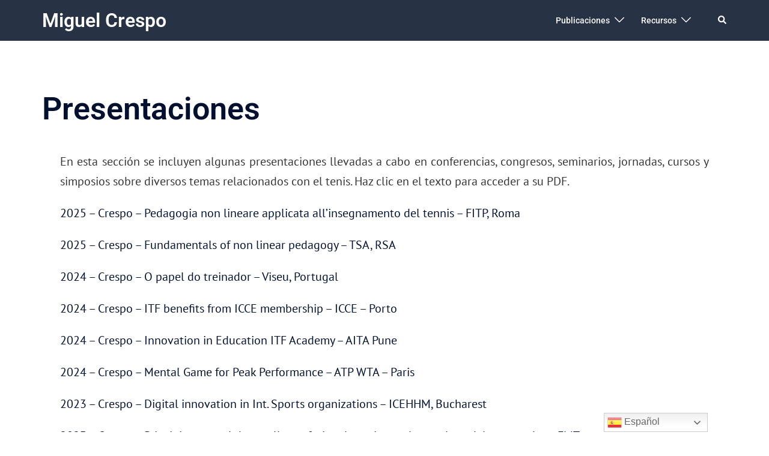

--- FILE ---
content_type: text/html; charset=UTF-8
request_url: http://miguelcrespo.net/recursos/presentaciones/
body_size: 25212
content:
<!DOCTYPE html>
<html lang="es">
<head>
<meta charset="UTF-8">
<meta name="viewport" content="width=device-width, initial-scale=1">
<link rel="profile" href="http://gmpg.org/xfn/11">
<link rel="pingback" href="http://miguelcrespo.net/xmlrpc.php">

<script type="text/javascript">
/* <![CDATA[ */
window.JetpackScriptData = {"site":{"icon":"https://i0.wp.com/miguelcrespo.net/wp-content/uploads/2019/12/cropped-miguel_crespo_logo-1.png?w=64","title":"Miguel Crespo","host":"ionos","is_wpcom_platform":false}};
/* ]]> */
</script>
<meta name='robots' content='index, follow, max-image-preview:large, max-snippet:-1, max-video-preview:-1' />
	<style>img:is([sizes="auto" i], [sizes^="auto," i]) { contain-intrinsic-size: 3000px 1500px }</style>
	
	<!-- This site is optimized with the Yoast SEO plugin v25.5 - https://yoast.com/wordpress/plugins/seo/ -->
	<title>Presentaciones | Miguel Crespo</title>
	<link rel="canonical" href="http://miguelcrespo.net/recursos/presentaciones/" />
	<meta property="og:locale" content="es_ES" />
	<meta property="og:type" content="article" />
	<meta property="og:title" content="Presentaciones | Miguel Crespo" />
	<meta property="og:description" content="En esta sección se incluyen algunas presentaciones llevadas a cabo en conferencias, congresos, seminarios, jornadas, cursos y simposios sobre diversos temas relacionados [&hellip;]" />
	<meta property="og:url" content="http://miguelcrespo.net/recursos/presentaciones/" />
	<meta property="og:site_name" content="Miguel Crespo" />
	<meta property="article:modified_time" content="2025-05-10T18:46:24+00:00" />
	<meta name="twitter:card" content="summary_large_image" />
	<meta name="twitter:label1" content="Tiempo de lectura" />
	<meta name="twitter:data1" content="6 minutos" />
	<script type="application/ld+json" class="yoast-schema-graph">{"@context":"https://schema.org","@graph":[{"@type":"WebPage","@id":"http://miguelcrespo.net/recursos/presentaciones/","url":"http://miguelcrespo.net/recursos/presentaciones/","name":"Presentaciones | Miguel Crespo","isPartOf":{"@id":"http://miguelcrespo.net/#website"},"datePublished":"2020-01-01T12:21:46+00:00","dateModified":"2025-05-10T18:46:24+00:00","breadcrumb":{"@id":"http://miguelcrespo.net/recursos/presentaciones/#breadcrumb"},"inLanguage":"es","potentialAction":[{"@type":"ReadAction","target":["http://miguelcrespo.net/recursos/presentaciones/"]}]},{"@type":"BreadcrumbList","@id":"http://miguelcrespo.net/recursos/presentaciones/#breadcrumb","itemListElement":[{"@type":"ListItem","position":1,"name":"Portada","item":"https://miguelcrespo.net/"},{"@type":"ListItem","position":2,"name":"Recursos","item":"http://miguelcrespo.net/recursos/"},{"@type":"ListItem","position":3,"name":"Presentaciones"}]},{"@type":"WebSite","@id":"http://miguelcrespo.net/#website","url":"http://miguelcrespo.net/","name":"Miguel Crespo","description":"","publisher":{"@id":"http://miguelcrespo.net/#/schema/person/a7b82472e9ed6ed9edb0c27b790323cd"},"potentialAction":[{"@type":"SearchAction","target":{"@type":"EntryPoint","urlTemplate":"http://miguelcrespo.net/?s={search_term_string}"},"query-input":{"@type":"PropertyValueSpecification","valueRequired":true,"valueName":"search_term_string"}}],"inLanguage":"es"},{"@type":["Person","Organization"],"@id":"http://miguelcrespo.net/#/schema/person/a7b82472e9ed6ed9edb0c27b790323cd","name":"miguelcrespo","image":{"@type":"ImageObject","inLanguage":"es","@id":"http://miguelcrespo.net/#/schema/person/image/","url":"https://secure.gravatar.com/avatar/51b5920b2ee67baa821f36c5f6e8dca2c38a31e1fa04ed205846b21cef297865?s=96&d=mm&r=g","contentUrl":"https://secure.gravatar.com/avatar/51b5920b2ee67baa821f36c5f6e8dca2c38a31e1fa04ed205846b21cef297865?s=96&d=mm&r=g","caption":"miguelcrespo"},"logo":{"@id":"http://miguelcrespo.net/#/schema/person/image/"}}]}</script>
	<!-- / Yoast SEO plugin. -->


<link rel='dns-prefetch' href='//stats.wp.com' />
<link rel="alternate" type="application/rss+xml" title="Miguel Crespo &raquo; Feed" href="http://miguelcrespo.net/feed/" />
<link rel="alternate" type="application/rss+xml" title="Miguel Crespo &raquo; Feed de los comentarios" href="http://miguelcrespo.net/comments/feed/" />
<link rel='stylesheet' id='sydney-bootstrap-css' href='http://miguelcrespo.net/wp-content/themes/sydney/css/bootstrap/bootstrap.min.css?ver=1' type='text/css' media='all' />
<link rel='stylesheet' id='mediaelement-css' href='http://miguelcrespo.net/wp-includes/js/mediaelement/mediaelementplayer-legacy.min.css?ver=4.2.17' type='text/css' media='all' />
<link rel='stylesheet' id='wp-mediaelement-css' href='http://miguelcrespo.net/wp-includes/js/mediaelement/wp-mediaelement.min.css?ver=6.8.3' type='text/css' media='all' />
<style id='jetpack-sharing-buttons-style-inline-css' type='text/css'>
.jetpack-sharing-buttons__services-list{display:flex;flex-direction:row;flex-wrap:wrap;gap:0;list-style-type:none;margin:5px;padding:0}.jetpack-sharing-buttons__services-list.has-small-icon-size{font-size:12px}.jetpack-sharing-buttons__services-list.has-normal-icon-size{font-size:16px}.jetpack-sharing-buttons__services-list.has-large-icon-size{font-size:24px}.jetpack-sharing-buttons__services-list.has-huge-icon-size{font-size:36px}@media print{.jetpack-sharing-buttons__services-list{display:none!important}}.editor-styles-wrapper .wp-block-jetpack-sharing-buttons{gap:0;padding-inline-start:0}ul.jetpack-sharing-buttons__services-list.has-background{padding:1.25em 2.375em}
</style>
<style id='global-styles-inline-css' type='text/css'>
:root{--wp--preset--aspect-ratio--square: 1;--wp--preset--aspect-ratio--4-3: 4/3;--wp--preset--aspect-ratio--3-4: 3/4;--wp--preset--aspect-ratio--3-2: 3/2;--wp--preset--aspect-ratio--2-3: 2/3;--wp--preset--aspect-ratio--16-9: 16/9;--wp--preset--aspect-ratio--9-16: 9/16;--wp--preset--color--black: #000000;--wp--preset--color--cyan-bluish-gray: #abb8c3;--wp--preset--color--white: #ffffff;--wp--preset--color--pale-pink: #f78da7;--wp--preset--color--vivid-red: #cf2e2e;--wp--preset--color--luminous-vivid-orange: #ff6900;--wp--preset--color--luminous-vivid-amber: #fcb900;--wp--preset--color--light-green-cyan: #7bdcb5;--wp--preset--color--vivid-green-cyan: #00d084;--wp--preset--color--pale-cyan-blue: #8ed1fc;--wp--preset--color--vivid-cyan-blue: #0693e3;--wp--preset--color--vivid-purple: #9b51e0;--wp--preset--color--global-color-1: var(--sydney-global-color-1);--wp--preset--color--global-color-2: var(--sydney-global-color-2);--wp--preset--color--global-color-3: var(--sydney-global-color-3);--wp--preset--color--global-color-4: var(--sydney-global-color-4);--wp--preset--color--global-color-5: var(--sydney-global-color-5);--wp--preset--color--global-color-6: var(--sydney-global-color-6);--wp--preset--color--global-color-7: var(--sydney-global-color-7);--wp--preset--color--global-color-8: var(--sydney-global-color-8);--wp--preset--color--global-color-9: var(--sydney-global-color-9);--wp--preset--gradient--vivid-cyan-blue-to-vivid-purple: linear-gradient(135deg,rgba(6,147,227,1) 0%,rgb(155,81,224) 100%);--wp--preset--gradient--light-green-cyan-to-vivid-green-cyan: linear-gradient(135deg,rgb(122,220,180) 0%,rgb(0,208,130) 100%);--wp--preset--gradient--luminous-vivid-amber-to-luminous-vivid-orange: linear-gradient(135deg,rgba(252,185,0,1) 0%,rgba(255,105,0,1) 100%);--wp--preset--gradient--luminous-vivid-orange-to-vivid-red: linear-gradient(135deg,rgba(255,105,0,1) 0%,rgb(207,46,46) 100%);--wp--preset--gradient--very-light-gray-to-cyan-bluish-gray: linear-gradient(135deg,rgb(238,238,238) 0%,rgb(169,184,195) 100%);--wp--preset--gradient--cool-to-warm-spectrum: linear-gradient(135deg,rgb(74,234,220) 0%,rgb(151,120,209) 20%,rgb(207,42,186) 40%,rgb(238,44,130) 60%,rgb(251,105,98) 80%,rgb(254,248,76) 100%);--wp--preset--gradient--blush-light-purple: linear-gradient(135deg,rgb(255,206,236) 0%,rgb(152,150,240) 100%);--wp--preset--gradient--blush-bordeaux: linear-gradient(135deg,rgb(254,205,165) 0%,rgb(254,45,45) 50%,rgb(107,0,62) 100%);--wp--preset--gradient--luminous-dusk: linear-gradient(135deg,rgb(255,203,112) 0%,rgb(199,81,192) 50%,rgb(65,88,208) 100%);--wp--preset--gradient--pale-ocean: linear-gradient(135deg,rgb(255,245,203) 0%,rgb(182,227,212) 50%,rgb(51,167,181) 100%);--wp--preset--gradient--electric-grass: linear-gradient(135deg,rgb(202,248,128) 0%,rgb(113,206,126) 100%);--wp--preset--gradient--midnight: linear-gradient(135deg,rgb(2,3,129) 0%,rgb(40,116,252) 100%);--wp--preset--font-size--small: 13px;--wp--preset--font-size--medium: 20px;--wp--preset--font-size--large: 36px;--wp--preset--font-size--x-large: 42px;--wp--preset--spacing--20: 10px;--wp--preset--spacing--30: 20px;--wp--preset--spacing--40: 30px;--wp--preset--spacing--50: clamp(30px, 5vw, 60px);--wp--preset--spacing--60: clamp(30px, 7vw, 80px);--wp--preset--spacing--70: clamp(50px, 7vw, 100px);--wp--preset--spacing--80: clamp(50px, 10vw, 120px);--wp--preset--shadow--natural: 6px 6px 9px rgba(0, 0, 0, 0.2);--wp--preset--shadow--deep: 12px 12px 50px rgba(0, 0, 0, 0.4);--wp--preset--shadow--sharp: 6px 6px 0px rgba(0, 0, 0, 0.2);--wp--preset--shadow--outlined: 6px 6px 0px -3px rgba(255, 255, 255, 1), 6px 6px rgba(0, 0, 0, 1);--wp--preset--shadow--crisp: 6px 6px 0px rgba(0, 0, 0, 1);}:root { --wp--style--global--content-size: 740px;--wp--style--global--wide-size: 1140px; }:where(body) { margin: 0; }.wp-site-blocks { padding-top: var(--wp--style--root--padding-top); padding-bottom: var(--wp--style--root--padding-bottom); }.has-global-padding { padding-right: var(--wp--style--root--padding-right); padding-left: var(--wp--style--root--padding-left); }.has-global-padding > .alignfull { margin-right: calc(var(--wp--style--root--padding-right) * -1); margin-left: calc(var(--wp--style--root--padding-left) * -1); }.has-global-padding :where(:not(.alignfull.is-layout-flow) > .has-global-padding:not(.wp-block-block, .alignfull)) { padding-right: 0; padding-left: 0; }.has-global-padding :where(:not(.alignfull.is-layout-flow) > .has-global-padding:not(.wp-block-block, .alignfull)) > .alignfull { margin-left: 0; margin-right: 0; }.wp-site-blocks > .alignleft { float: left; margin-right: 2em; }.wp-site-blocks > .alignright { float: right; margin-left: 2em; }.wp-site-blocks > .aligncenter { justify-content: center; margin-left: auto; margin-right: auto; }:where(.wp-site-blocks) > * { margin-block-start: 24px; margin-block-end: 0; }:where(.wp-site-blocks) > :first-child { margin-block-start: 0; }:where(.wp-site-blocks) > :last-child { margin-block-end: 0; }:root { --wp--style--block-gap: 24px; }:root :where(.is-layout-flow) > :first-child{margin-block-start: 0;}:root :where(.is-layout-flow) > :last-child{margin-block-end: 0;}:root :where(.is-layout-flow) > *{margin-block-start: 24px;margin-block-end: 0;}:root :where(.is-layout-constrained) > :first-child{margin-block-start: 0;}:root :where(.is-layout-constrained) > :last-child{margin-block-end: 0;}:root :where(.is-layout-constrained) > *{margin-block-start: 24px;margin-block-end: 0;}:root :where(.is-layout-flex){gap: 24px;}:root :where(.is-layout-grid){gap: 24px;}.is-layout-flow > .alignleft{float: left;margin-inline-start: 0;margin-inline-end: 2em;}.is-layout-flow > .alignright{float: right;margin-inline-start: 2em;margin-inline-end: 0;}.is-layout-flow > .aligncenter{margin-left: auto !important;margin-right: auto !important;}.is-layout-constrained > .alignleft{float: left;margin-inline-start: 0;margin-inline-end: 2em;}.is-layout-constrained > .alignright{float: right;margin-inline-start: 2em;margin-inline-end: 0;}.is-layout-constrained > .aligncenter{margin-left: auto !important;margin-right: auto !important;}.is-layout-constrained > :where(:not(.alignleft):not(.alignright):not(.alignfull)){max-width: var(--wp--style--global--content-size);margin-left: auto !important;margin-right: auto !important;}.is-layout-constrained > .alignwide{max-width: var(--wp--style--global--wide-size);}body .is-layout-flex{display: flex;}.is-layout-flex{flex-wrap: wrap;align-items: center;}.is-layout-flex > :is(*, div){margin: 0;}body .is-layout-grid{display: grid;}.is-layout-grid > :is(*, div){margin: 0;}body{--wp--style--root--padding-top: 0px;--wp--style--root--padding-right: 0px;--wp--style--root--padding-bottom: 0px;--wp--style--root--padding-left: 0px;}a:where(:not(.wp-element-button)){text-decoration: underline;}:root :where(.wp-element-button, .wp-block-button__link){background-color: #32373c;border-width: 0;color: #fff;font-family: inherit;font-size: inherit;line-height: inherit;padding: calc(0.667em + 2px) calc(1.333em + 2px);text-decoration: none;}.has-black-color{color: var(--wp--preset--color--black) !important;}.has-cyan-bluish-gray-color{color: var(--wp--preset--color--cyan-bluish-gray) !important;}.has-white-color{color: var(--wp--preset--color--white) !important;}.has-pale-pink-color{color: var(--wp--preset--color--pale-pink) !important;}.has-vivid-red-color{color: var(--wp--preset--color--vivid-red) !important;}.has-luminous-vivid-orange-color{color: var(--wp--preset--color--luminous-vivid-orange) !important;}.has-luminous-vivid-amber-color{color: var(--wp--preset--color--luminous-vivid-amber) !important;}.has-light-green-cyan-color{color: var(--wp--preset--color--light-green-cyan) !important;}.has-vivid-green-cyan-color{color: var(--wp--preset--color--vivid-green-cyan) !important;}.has-pale-cyan-blue-color{color: var(--wp--preset--color--pale-cyan-blue) !important;}.has-vivid-cyan-blue-color{color: var(--wp--preset--color--vivid-cyan-blue) !important;}.has-vivid-purple-color{color: var(--wp--preset--color--vivid-purple) !important;}.has-global-color-1-color{color: var(--wp--preset--color--global-color-1) !important;}.has-global-color-2-color{color: var(--wp--preset--color--global-color-2) !important;}.has-global-color-3-color{color: var(--wp--preset--color--global-color-3) !important;}.has-global-color-4-color{color: var(--wp--preset--color--global-color-4) !important;}.has-global-color-5-color{color: var(--wp--preset--color--global-color-5) !important;}.has-global-color-6-color{color: var(--wp--preset--color--global-color-6) !important;}.has-global-color-7-color{color: var(--wp--preset--color--global-color-7) !important;}.has-global-color-8-color{color: var(--wp--preset--color--global-color-8) !important;}.has-global-color-9-color{color: var(--wp--preset--color--global-color-9) !important;}.has-black-background-color{background-color: var(--wp--preset--color--black) !important;}.has-cyan-bluish-gray-background-color{background-color: var(--wp--preset--color--cyan-bluish-gray) !important;}.has-white-background-color{background-color: var(--wp--preset--color--white) !important;}.has-pale-pink-background-color{background-color: var(--wp--preset--color--pale-pink) !important;}.has-vivid-red-background-color{background-color: var(--wp--preset--color--vivid-red) !important;}.has-luminous-vivid-orange-background-color{background-color: var(--wp--preset--color--luminous-vivid-orange) !important;}.has-luminous-vivid-amber-background-color{background-color: var(--wp--preset--color--luminous-vivid-amber) !important;}.has-light-green-cyan-background-color{background-color: var(--wp--preset--color--light-green-cyan) !important;}.has-vivid-green-cyan-background-color{background-color: var(--wp--preset--color--vivid-green-cyan) !important;}.has-pale-cyan-blue-background-color{background-color: var(--wp--preset--color--pale-cyan-blue) !important;}.has-vivid-cyan-blue-background-color{background-color: var(--wp--preset--color--vivid-cyan-blue) !important;}.has-vivid-purple-background-color{background-color: var(--wp--preset--color--vivid-purple) !important;}.has-global-color-1-background-color{background-color: var(--wp--preset--color--global-color-1) !important;}.has-global-color-2-background-color{background-color: var(--wp--preset--color--global-color-2) !important;}.has-global-color-3-background-color{background-color: var(--wp--preset--color--global-color-3) !important;}.has-global-color-4-background-color{background-color: var(--wp--preset--color--global-color-4) !important;}.has-global-color-5-background-color{background-color: var(--wp--preset--color--global-color-5) !important;}.has-global-color-6-background-color{background-color: var(--wp--preset--color--global-color-6) !important;}.has-global-color-7-background-color{background-color: var(--wp--preset--color--global-color-7) !important;}.has-global-color-8-background-color{background-color: var(--wp--preset--color--global-color-8) !important;}.has-global-color-9-background-color{background-color: var(--wp--preset--color--global-color-9) !important;}.has-black-border-color{border-color: var(--wp--preset--color--black) !important;}.has-cyan-bluish-gray-border-color{border-color: var(--wp--preset--color--cyan-bluish-gray) !important;}.has-white-border-color{border-color: var(--wp--preset--color--white) !important;}.has-pale-pink-border-color{border-color: var(--wp--preset--color--pale-pink) !important;}.has-vivid-red-border-color{border-color: var(--wp--preset--color--vivid-red) !important;}.has-luminous-vivid-orange-border-color{border-color: var(--wp--preset--color--luminous-vivid-orange) !important;}.has-luminous-vivid-amber-border-color{border-color: var(--wp--preset--color--luminous-vivid-amber) !important;}.has-light-green-cyan-border-color{border-color: var(--wp--preset--color--light-green-cyan) !important;}.has-vivid-green-cyan-border-color{border-color: var(--wp--preset--color--vivid-green-cyan) !important;}.has-pale-cyan-blue-border-color{border-color: var(--wp--preset--color--pale-cyan-blue) !important;}.has-vivid-cyan-blue-border-color{border-color: var(--wp--preset--color--vivid-cyan-blue) !important;}.has-vivid-purple-border-color{border-color: var(--wp--preset--color--vivid-purple) !important;}.has-global-color-1-border-color{border-color: var(--wp--preset--color--global-color-1) !important;}.has-global-color-2-border-color{border-color: var(--wp--preset--color--global-color-2) !important;}.has-global-color-3-border-color{border-color: var(--wp--preset--color--global-color-3) !important;}.has-global-color-4-border-color{border-color: var(--wp--preset--color--global-color-4) !important;}.has-global-color-5-border-color{border-color: var(--wp--preset--color--global-color-5) !important;}.has-global-color-6-border-color{border-color: var(--wp--preset--color--global-color-6) !important;}.has-global-color-7-border-color{border-color: var(--wp--preset--color--global-color-7) !important;}.has-global-color-8-border-color{border-color: var(--wp--preset--color--global-color-8) !important;}.has-global-color-9-border-color{border-color: var(--wp--preset--color--global-color-9) !important;}.has-vivid-cyan-blue-to-vivid-purple-gradient-background{background: var(--wp--preset--gradient--vivid-cyan-blue-to-vivid-purple) !important;}.has-light-green-cyan-to-vivid-green-cyan-gradient-background{background: var(--wp--preset--gradient--light-green-cyan-to-vivid-green-cyan) !important;}.has-luminous-vivid-amber-to-luminous-vivid-orange-gradient-background{background: var(--wp--preset--gradient--luminous-vivid-amber-to-luminous-vivid-orange) !important;}.has-luminous-vivid-orange-to-vivid-red-gradient-background{background: var(--wp--preset--gradient--luminous-vivid-orange-to-vivid-red) !important;}.has-very-light-gray-to-cyan-bluish-gray-gradient-background{background: var(--wp--preset--gradient--very-light-gray-to-cyan-bluish-gray) !important;}.has-cool-to-warm-spectrum-gradient-background{background: var(--wp--preset--gradient--cool-to-warm-spectrum) !important;}.has-blush-light-purple-gradient-background{background: var(--wp--preset--gradient--blush-light-purple) !important;}.has-blush-bordeaux-gradient-background{background: var(--wp--preset--gradient--blush-bordeaux) !important;}.has-luminous-dusk-gradient-background{background: var(--wp--preset--gradient--luminous-dusk) !important;}.has-pale-ocean-gradient-background{background: var(--wp--preset--gradient--pale-ocean) !important;}.has-electric-grass-gradient-background{background: var(--wp--preset--gradient--electric-grass) !important;}.has-midnight-gradient-background{background: var(--wp--preset--gradient--midnight) !important;}.has-small-font-size{font-size: var(--wp--preset--font-size--small) !important;}.has-medium-font-size{font-size: var(--wp--preset--font-size--medium) !important;}.has-large-font-size{font-size: var(--wp--preset--font-size--large) !important;}.has-x-large-font-size{font-size: var(--wp--preset--font-size--x-large) !important;}
:root :where(.wp-block-pullquote){font-size: 1.5em;line-height: 1.6;}
</style>
<link rel='stylesheet' id='quiz-maker-css' href='http://miguelcrespo.net/wp-content/plugins/quiz-maker/public/css/quiz-maker-public.css?ver=6.7.0.41' type='text/css' media='all' />
<link rel='stylesheet' id='sydney-style-css' href='http://miguelcrespo.net/wp-content/themes/sydney/style.css?ver=20230821' type='text/css' media='all' />
<!--[if lte IE 9]>
<link rel='stylesheet' id='sydney-ie9-css' href='http://miguelcrespo.net/wp-content/themes/sydney/css/ie9.css?ver=6.8.3' type='text/css' media='all' />
<![endif]-->
<link rel='stylesheet' id='sydney-elementor-css' href='http://miguelcrespo.net/wp-content/themes/sydney/css/components/elementor.min.css?ver=20220824' type='text/css' media='all' />
<link rel='stylesheet' id='sydney-style-min-css' href='http://miguelcrespo.net/wp-content/themes/sydney/css/styles.min.css?ver=20250404' type='text/css' media='all' />
<style id='sydney-style-min-inline-css' type='text/css'>
.woocommerce ul.products li.product{text-align:center;}.header-image{background-size:cover;}.header-image{height:300px;}:root{--sydney-global-color-1:#00102e;--sydney-global-color-2:#b73d3d;--sydney-global-color-3:#233452;--sydney-global-color-4:#00102E;--sydney-global-color-5:#6d7685;--sydney-global-color-6:#00102E;--sydney-global-color-7:#F4F5F7;--sydney-global-color-8:#dbdbdb;--sydney-global-color-9:#ffffff;}.llms-student-dashboard .llms-button-secondary:hover,.llms-button-action:hover,.read-more-gt,.widget-area .widget_fp_social a,#mainnav ul li a:hover,.sydney_contact_info_widget span,.roll-team .team-content .name,.roll-team .team-item .team-pop .team-social li:hover a,.roll-infomation li.address:before,.roll-infomation li.phone:before,.roll-infomation li.email:before,.roll-testimonials .name,.roll-button.border,.roll-button:hover,.roll-icon-list .icon i,.roll-icon-list .content h3 a:hover,.roll-icon-box.white .content h3 a,.roll-icon-box .icon i,.roll-icon-box .content h3 a:hover,.switcher-container .switcher-icon a:focus,.go-top:hover,.hentry .meta-post a:hover,#mainnav > ul > li > a.active,#mainnav > ul > li > a:hover,button:hover,input[type="button"]:hover,input[type="reset"]:hover,input[type="submit"]:hover,.text-color,.social-menu-widget a,.social-menu-widget a:hover,.archive .team-social li a,a,h1 a,h2 a,h3 a,h4 a,h5 a,h6 a,.classic-alt .meta-post a,.single .hentry .meta-post a,.content-area.modern .hentry .meta-post span:before,.content-area.modern .post-cat{color:var(--sydney-global-color-1)}.llms-student-dashboard .llms-button-secondary,.llms-button-action,.woocommerce #respond input#submit,.woocommerce a.button,.woocommerce button.button,.woocommerce input.button,.project-filter li a.active,.project-filter li a:hover,.preloader .pre-bounce1,.preloader .pre-bounce2,.roll-team .team-item .team-pop,.roll-progress .progress-animate,.roll-socials li a:hover,.roll-project .project-item .project-pop,.roll-project .project-filter li.active,.roll-project .project-filter li:hover,.roll-button.light:hover,.roll-button.border:hover,.roll-button,.roll-icon-box.white .icon,.owl-theme .owl-controls .owl-page.active span,.owl-theme .owl-controls.clickable .owl-page:hover span,.go-top,.bottom .socials li:hover a,.sidebar .widget:before,.blog-pagination ul li.active,.blog-pagination ul li:hover a,.content-area .hentry:after,.text-slider .maintitle:after,.error-wrap #search-submit:hover,#mainnav .sub-menu li:hover > a,#mainnav ul li ul:after,button,input[type="button"],input[type="reset"],input[type="submit"],.panel-grid-cell .widget-title:after,.cart-amount{background-color:var(--sydney-global-color-1)}.llms-student-dashboard .llms-button-secondary,.llms-student-dashboard .llms-button-secondary:hover,.llms-button-action,.llms-button-action:hover,.roll-socials li a:hover,.roll-socials li a,.roll-button.light:hover,.roll-button.border,.roll-button,.roll-icon-list .icon,.roll-icon-box .icon,.owl-theme .owl-controls .owl-page span,.comment .comment-detail,.widget-tags .tag-list a:hover,.blog-pagination ul li,.error-wrap #search-submit:hover,textarea:focus,input[type="text"]:focus,input[type="password"]:focus,input[type="datetime"]:focus,input[type="datetime-local"]:focus,input[type="date"]:focus,input[type="month"]:focus,input[type="time"]:focus,input[type="week"]:focus,input[type="number"]:focus,input[type="email"]:focus,input[type="url"]:focus,input[type="search"]:focus,input[type="tel"]:focus,input[type="color"]:focus,button,input[type="button"],input[type="reset"],input[type="submit"],.archive .team-social li a{border-color:var(--sydney-global-color-1)}.sydney_contact_info_widget span{fill:var(--sydney-global-color-1);}.go-top:hover svg{stroke:var(--sydney-global-color-1);}.site-header.float-header{background-color:rgba(255,255,255,0.9);}@media only screen and (max-width:1024px){.site-header{background-color:#ffffff;}}#mainnav ul li a,#mainnav ul li::before{color:#273245}#mainnav .sub-menu li a{color:#ffffff}#mainnav .sub-menu li a{background:#273245}.text-slider .maintitle,.text-slider .subtitle{color:#ffffff}body{color:#3f3f3f}#secondary{background-color:#ffffff}#secondary,#secondary a:not(.wp-block-button__link){color:#6d7685}.btn-menu .sydney-svg-icon{fill:#263246}#mainnav ul li a:hover,.main-header #mainnav .menu > li > a:hover{color:#d65050}.overlay{background-color:#000000}.page-wrap{padding-top:83px;}.page-wrap{padding-bottom:100px;}@media only screen and (max-width:1025px){.mobile-slide{display:block;}.slide-item{background-image:none !important;}.header-slider{}.slide-item{height:auto !important;}.slide-inner{min-height:initial;}}.go-top.show{border-radius:2px;bottom:10px;}.go-top.position-right{right:20px;}.go-top.position-left{left:20px;}.go-top{background-color:#273245;}.go-top:hover{background-color:#d65050;}.go-top{color:#ffffff;}.go-top svg{stroke:#ffffff;}.go-top:hover{color:#ffffff;}.go-top:hover svg{stroke:#ffffff;}.go-top .sydney-svg-icon,.go-top .sydney-svg-icon svg{width:16px;height:16px;}.go-top{padding:15px;}@media (min-width:992px){.site-info{font-size:16px;}}@media (min-width:576px) and (max-width:991px){.site-info{font-size:16px;}}@media (max-width:575px){.site-info{font-size:16px;}}.site-info{border-top:0;}.footer-widgets-grid{gap:30px;}@media (min-width:992px){.footer-widgets-grid{padding-top:95px;padding-bottom:95px;}}@media (min-width:576px) and (max-width:991px){.footer-widgets-grid{padding-top:60px;padding-bottom:60px;}}@media (max-width:575px){.footer-widgets-grid{padding-top:60px;padding-bottom:60px;}}@media (min-width:992px){.sidebar-column .widget .widget-title{font-size:22px;}}@media (min-width:576px) and (max-width:991px){.sidebar-column .widget .widget-title{font-size:22px;}}@media (max-width:575px){.sidebar-column .widget .widget-title{font-size:22px;}}@media (min-width:992px){.footer-widgets{font-size:16px;}}@media (min-width:576px) and (max-width:991px){.footer-widgets{font-size:16px;}}@media (max-width:575px){.footer-widgets{font-size:16px;}}.footer-widgets{background-color:#273245;}.sidebar-column .widget .widget-title{color:#ffffff;}.sidebar-column .widget h1,.sidebar-column .widget h2,.sidebar-column .widget h3,.sidebar-column .widget h4,.sidebar-column .widget h5,.sidebar-column .widget h6{color:;}.sidebar-column .widget{color:#ffffff;}#sidebar-footer .widget a{color:#bababa;}#sidebar-footer .widget a:hover{color:#ffffff;}.site-footer{background-color:#1c1c1c;}.site-info,.site-info a{color:#bababa;}.site-info .sydney-svg-icon svg{fill:#bababa;}.site-info{padding-top:20px;padding-bottom:20px;}@media (min-width:992px){button,.roll-button,a.button,.wp-block-button__link,.wp-block-button.is-style-outline a,input[type="button"],input[type="reset"],input[type="submit"]{padding-top:12px;padding-bottom:12px;}}@media (min-width:576px) and (max-width:991px){button,.roll-button,a.button,.wp-block-button__link,.wp-block-button.is-style-outline a,input[type="button"],input[type="reset"],input[type="submit"]{padding-top:12px;padding-bottom:12px;}}@media (max-width:575px){button,.roll-button,a.button,.wp-block-button__link,.wp-block-button.is-style-outline a,input[type="button"],input[type="reset"],input[type="submit"]{padding-top:12px;padding-bottom:12px;}}@media (min-width:992px){button,.roll-button,a.button,.wp-block-button__link,.wp-block-button.is-style-outline a,input[type="button"],input[type="reset"],input[type="submit"]{padding-left:35px;padding-right:35px;}}@media (min-width:576px) and (max-width:991px){button,.roll-button,a.button,.wp-block-button__link,.wp-block-button.is-style-outline a,input[type="button"],input[type="reset"],input[type="submit"]{padding-left:35px;padding-right:35px;}}@media (max-width:575px){button,.roll-button,a.button,.wp-block-button__link,.wp-block-button.is-style-outline a,input[type="button"],input[type="reset"],input[type="submit"]{padding-left:35px;padding-right:35px;}}button,.roll-button,a.button,.wp-block-button__link,input[type="button"],input[type="reset"],input[type="submit"]{border-radius:0;}@media (min-width:992px){button,.roll-button,a.button,.wp-block-button__link,input[type="button"],input[type="reset"],input[type="submit"]{font-size:14px;}}@media (min-width:576px) and (max-width:991px){button,.roll-button,a.button,.wp-block-button__link,input[type="button"],input[type="reset"],input[type="submit"]{font-size:14px;}}@media (max-width:575px){button,.roll-button,a.button,.wp-block-button__link,input[type="button"],input[type="reset"],input[type="submit"]{font-size:14px;}}button,.roll-button,a.button,.wp-block-button__link,input[type="button"],input[type="reset"],input[type="submit"]{text-transform:uppercase;}button,.wp-element-button,div.wpforms-container-full .wpforms-form input[type=submit],div.wpforms-container-full .wpforms-form button[type=submit],div.wpforms-container-full .wpforms-form .wpforms-page-button,.roll-button,a.button,.wp-block-button__link,input[type="button"],input[type="reset"],input[type="submit"]{background-color:#273245;}button:hover,.wp-element-button:hover,div.wpforms-container-full .wpforms-form input[type=submit]:hover,div.wpforms-container-full .wpforms-form button[type=submit]:hover,div.wpforms-container-full .wpforms-form .wpforms-page-button:hover,.roll-button:hover,a.button:hover,.wp-block-button__link:hover,input[type="button"]:hover,input[type="reset"]:hover,input[type="submit"]:hover{background-color:#d65050;}button,#sidebar-footer a.wp-block-button__link,.wp-element-button,div.wpforms-container-full .wpforms-form input[type=submit],div.wpforms-container-full .wpforms-form button[type=submit],div.wpforms-container-full .wpforms-form .wpforms-page-button,.checkout-button.button,a.button,.wp-block-button__link,input[type="button"],input[type="reset"],input[type="submit"]{color:#ffffff;}button:hover,#sidebar-footer .wp-block-button__link:hover,.wp-element-button:hover,div.wpforms-container-full .wpforms-form input[type=submit]:hover,div.wpforms-container-full .wpforms-form button[type=submit]:hover,div.wpforms-container-full .wpforms-form .wpforms-page-button:hover,.roll-button:hover,a.button:hover,.wp-block-button__link:hover,input[type="button"]:hover,input[type="reset"]:hover,input[type="submit"]:hover{color:#ffffff;}.is-style-outline .wp-block-button__link,div.wpforms-container-full .wpforms-form input[type=submit],div.wpforms-container-full .wpforms-form button[type=submit],div.wpforms-container-full .wpforms-form .wpforms-page-button,.roll-button,.wp-block-button__link.is-style-outline,button,a.button,.wp-block-button__link,input[type="button"],input[type="reset"],input[type="submit"]{border-color:#273245;}button:hover,div.wpforms-container-full .wpforms-form input[type=submit]:hover,div.wpforms-container-full .wpforms-form button[type=submit]:hover,div.wpforms-container-full .wpforms-form .wpforms-page-button:hover,.roll-button:hover,a.button:hover,.wp-block-button__link:hover,input[type="button"]:hover,input[type="reset"]:hover,input[type="submit"]:hover{border-color:#d65050;}.posts-layout .list-image{width:30%;}.posts-layout .list-content{width:70%;}.content-area:not(.layout4):not(.layout6) .posts-layout .entry-thumb{margin:0 0 24px 0;}.layout4 .entry-thumb,.layout6 .entry-thumb{margin:0 24px 0 0;}.layout6 article:nth-of-type(even) .list-image .entry-thumb{margin:0 0 0 24px;}.posts-layout .entry-header{margin-bottom:24px;}.posts-layout .entry-meta.below-excerpt{margin:15px 0 0;}.posts-layout .entry-meta.above-title{margin:0 0 15px;}.single .entry-header .entry-title{color:;}.single .entry-header .entry-meta,.single .entry-header .entry-meta a{color:;}@media (min-width:992px){.single .entry-meta{font-size:12px;}}@media (min-width:576px) and (max-width:991px){.single .entry-meta{font-size:12px;}}@media (max-width:575px){.single .entry-meta{font-size:12px;}}@media (min-width:992px){.single .entry-header .entry-title{font-size:48px;}}@media (min-width:576px) and (max-width:991px){.single .entry-header .entry-title{font-size:32px;}}@media (max-width:575px){.single .entry-header .entry-title{font-size:32px;}}.posts-layout .entry-post{color:#233452;}.posts-layout .entry-title a{color:#00102E;}.posts-layout .author,.posts-layout .entry-meta a{color:#6d7685;}@media (min-width:992px){.posts-layout .entry-post{font-size:16px;}}@media (min-width:576px) and (max-width:991px){.posts-layout .entry-post{font-size:16px;}}@media (max-width:575px){.posts-layout .entry-post{font-size:16px;}}@media (min-width:992px){.posts-layout .entry-meta{font-size:12px;}}@media (min-width:576px) and (max-width:991px){.posts-layout .entry-meta{font-size:12px;}}@media (max-width:575px){.posts-layout .entry-meta{font-size:12px;}}@media (min-width:992px){.posts-layout .entry-title{font-size:32px;}}@media (min-width:576px) and (max-width:991px){.posts-layout .entry-title{font-size:32px;}}@media (max-width:575px){.posts-layout .entry-title{font-size:32px;}}.single .entry-header{margin-bottom:40px;}.single .entry-thumb{margin-bottom:40px;}.single .entry-meta-above{margin-bottom:24px;}.single .entry-meta-below{margin-top:24px;}@media (min-width:992px){.custom-logo-link img{max-width:180px;}}@media (min-width:576px) and (max-width:991px){.custom-logo-link img{max-width:100px;}}@media (max-width:575px){.custom-logo-link img{max-width:100px;}}.main-header,.bottom-header-row{border-bottom:0 solid rgba(255,255,255,0.1);}.header_layout_3,.header_layout_4,.header_layout_5{border-bottom:1px solid rgba(255,255,255,0.1);}.main-header:not(.sticky-active),.header-search-form{background-color:#273245;}.main-header.sticky-active{background-color:;}.main-header .site-title a,.main-header .site-description,.main-header #mainnav .menu > li > a,#mainnav .nav-menu > li > a,.main-header .header-contact a{color:#ffffff;}.main-header .sydney-svg-icon svg,.main-header .dropdown-symbol .sydney-svg-icon svg{fill:#ffffff;}.sticky-active .main-header .site-title a,.sticky-active .main-header .site-description,.sticky-active .main-header #mainnav .menu > li > a,.sticky-active .main-header .header-contact a,.sticky-active .main-header .logout-link,.sticky-active .main-header .html-item,.sticky-active .main-header .sydney-login-toggle{color:;}.sticky-active .main-header .sydney-svg-icon svg,.sticky-active .main-header .dropdown-symbol .sydney-svg-icon svg{fill:;}.bottom-header-row{background-color:;}.bottom-header-row,.bottom-header-row .header-contact a,.bottom-header-row #mainnav .menu > li > a{color:;}.bottom-header-row #mainnav .menu > li > a:hover{color:#d65050;}.bottom-header-row .header-item svg,.dropdown-symbol .sydney-svg-icon svg{fill:;}.main-header .site-header-inner,.main-header .top-header-row{padding-top:15px;padding-bottom:15px;}.bottom-header-inner{padding-top:15px;padding-bottom:15px;}.bottom-header-row #mainnav ul ul li,.main-header #mainnav ul ul li{background-color:#273245;}.bottom-header-row #mainnav ul ul li a,.bottom-header-row #mainnav ul ul li:hover a,.main-header #mainnav ul ul li:hover a,.main-header #mainnav ul ul li a{color:#ffffff;}.bottom-header-row #mainnav ul ul li svg,.main-header #mainnav ul ul li svg{fill:#ffffff;}.header-item .sydney-svg-icon{width:px;height:px;}.header-item .sydney-svg-icon svg{max-height:-2px;}.header-search-form{background-color:;}#mainnav .sub-menu li:hover>a,.main-header #mainnav ul ul li:hover>a{color:;}.main-header-cart .count-number{color:;}.main-header-cart .widget_shopping_cart .widgettitle:after,.main-header-cart .widget_shopping_cart .woocommerce-mini-cart__buttons:before{background-color:rgba(33,33,33,0.9);}.sydney-offcanvas-menu .mainnav ul li,.mobile-header-item.offcanvas-items,.mobile-header-item.offcanvas-items .social-profile{text-align:left;}.sydney-offcanvas-menu #mainnav ul li{text-align:left;}.sydney-offcanvas-menu #mainnav ul ul a{color:;}.sydney-offcanvas-menu #mainnav > div > ul > li > a{font-size:18px;}.sydney-offcanvas-menu #mainnav ul ul li a{font-size:16px;}.sydney-offcanvas-menu .mainnav a{padding:10px 0;}#masthead-mobile{background-color:#273245;}#masthead-mobile .site-description,#masthead-mobile a:not(.button){color:#ffffff;}#masthead-mobile svg{fill:#ffffff;}.mobile-header{padding-top:15px;padding-bottom:15px;}.sydney-offcanvas-menu{background-color:#273245;}.offcanvas-header-custom-text,.sydney-offcanvas-menu,.sydney-offcanvas-menu #mainnav a:not(.button),.sydney-offcanvas-menu a:not(.button){color:#ffffff;}.sydney-offcanvas-menu svg,.sydney-offcanvas-menu .dropdown-symbol .sydney-svg-icon svg{fill:#ffffff;}@media (min-width:992px){.site-logo{max-height:100px;}}@media (min-width:576px) and (max-width:991px){.site-logo{max-height:100px;}}@media (max-width:575px){.site-logo{max-height:100px;}}.site-title a,.site-title a:visited,.main-header .site-title a,.main-header .site-title a:visited{color:#ffffff}.site-description,.main-header .site-description{color:#ffffff}@media (min-width:992px){.site-title{font-size:32px;}}@media (min-width:576px) and (max-width:991px){.site-title{font-size:24px;}}@media (max-width:575px){.site-title{font-size:20px;}}@media (min-width:992px){.site-description{font-size:16px;}}@media (min-width:576px) and (max-width:991px){.site-description{font-size:16px;}}@media (max-width:575px){.site-description{font-size:16px;}}#mainnav > div > ul > li > a{text-transform:;}@media (min-width:992px){#mainnav > div > ul > li{font-size:14px;}}@media (min-width:576px) and (max-width:991px){#mainnav > div > ul > li{font-size:14px;}}@media (max-width:575px){#mainnav > div > ul > li{font-size:14px;}}@media (min-width:992px){.header-item{font-size:14px;}}@media (min-width:576px) and (max-width:991px){.header-item{font-size:14px;}}@media (max-width:575px){.header-item{font-size:14px;}}h1,h2,h3,h4,h5,h6,.site-title{text-decoration:;text-transform:;font-style:;line-height:1.2;letter-spacing:px;}@media (min-width:992px){h1:not(.site-title){font-size:52px;}}@media (min-width:576px) and (max-width:991px){h1:not(.site-title){font-size:42px;}}@media (max-width:575px){h1:not(.site-title){font-size:32px;}}@media (min-width:992px){h2{font-size:42px;}}@media (min-width:576px) and (max-width:991px){h2{font-size:32px;}}@media (max-width:575px){h2{font-size:24px;}}@media (min-width:992px){h3{font-size:32px;}}@media (min-width:576px) and (max-width:991px){h3{font-size:24px;}}@media (max-width:575px){h3{font-size:20px;}}@media (min-width:992px){h4{font-size:24px;}}@media (min-width:576px) and (max-width:991px){h4{font-size:18px;}}@media (max-width:575px){h4{font-size:16px;}}@media (min-width:992px){h5{font-size:20px;}}@media (min-width:576px) and (max-width:991px){h5{font-size:16px;}}@media (max-width:575px){h5{font-size:16px;}}@media (min-width:992px){h6{font-size:18px;}}@media (min-width:576px) and (max-width:991px){h6{font-size:16px;}}@media (max-width:575px){h6{font-size:16px;}}p,.posts-layout .entry-post{text-decoration:}body,.posts-layout .entry-post{text-transform:;font-style:;line-height:1.68;letter-spacing:px;}@media (min-width:992px){body{font-size:16px;}}@media (min-width:576px) and (max-width:991px){body{font-size:16px;}}@media (max-width:575px){body{font-size:16px;}}@media (min-width:992px){.woocommerce div.product .product-gallery-summary .entry-title{font-size:32px;}}@media (min-width:576px) and (max-width:991px){.woocommerce div.product .product-gallery-summary .entry-title{font-size:32px;}}@media (max-width:575px){.woocommerce div.product .product-gallery-summary .entry-title{font-size:32px;}}@media (min-width:992px){.woocommerce div.product .product-gallery-summary .price .amount{font-size:24px;}}@media (min-width:576px) and (max-width:991px){.woocommerce div.product .product-gallery-summary .price .amount{font-size:24px;}}@media (max-width:575px){.woocommerce div.product .product-gallery-summary .price .amount{font-size:24px;}}.woocommerce ul.products li.product .col-md-7 > *,.woocommerce ul.products li.product .col-md-8 > *,.woocommerce ul.products li.product > *{margin-bottom:12px;}.wc-block-grid__product-onsale,span.onsale{border-radius:0;top:20px!important;left:20px!important;}.wc-block-grid__product-onsale,.products span.onsale{left:auto!important;right:20px;}.wc-block-grid__product-onsale,span.onsale{color:;}.wc-block-grid__product-onsale,span.onsale{background-color:;}ul.wc-block-grid__products li.wc-block-grid__product .wc-block-grid__product-title,ul.wc-block-grid__products li.wc-block-grid__product .woocommerce-loop-product__title,ul.wc-block-grid__products li.product .wc-block-grid__product-title,ul.wc-block-grid__products li.product .woocommerce-loop-product__title,ul.products li.wc-block-grid__product .wc-block-grid__product-title,ul.products li.wc-block-grid__product .woocommerce-loop-product__title,ul.products li.product .wc-block-grid__product-title,ul.products li.product .woocommerce-loop-product__title,ul.products li.product .woocommerce-loop-category__title,.woocommerce-loop-product__title .botiga-wc-loop-product__title{color:;}a.wc-forward:not(.checkout-button){color:;}a.wc-forward:not(.checkout-button):hover{color:#d65050;}.woocommerce-pagination li .page-numbers:hover{color:#ffffff;}.woocommerce-sorting-wrapper{border-color:rgba(33,33,33,0.9);}ul.products li.product-category .woocommerce-loop-category__title{text-align:center;}ul.products li.product-category > a,ul.products li.product-category > a > img{border-radius:0;}.entry-content a:not(.button):not(.elementor-button-link):not(.wp-block-button__link){color:;}.entry-content a:not(.button):not(.elementor-button-link):not(.wp-block-button__link):hover{color:#d65050;}h1{color:#00102e;}h2{color:#00102e;}h3{color:#ffffff;}h4{color:#00102e;}h5{color:#00102e;}h6{color:#00102e;}div.wpforms-container-full .wpforms-form input[type=date],div.wpforms-container-full .wpforms-form input[type=datetime],div.wpforms-container-full .wpforms-form input[type=datetime-local],div.wpforms-container-full .wpforms-form input[type=email],div.wpforms-container-full .wpforms-form input[type=month],div.wpforms-container-full .wpforms-form input[type=number],div.wpforms-container-full .wpforms-form input[type=password],div.wpforms-container-full .wpforms-form input[type=range],div.wpforms-container-full .wpforms-form input[type=search],div.wpforms-container-full .wpforms-form input[type=tel],div.wpforms-container-full .wpforms-form input[type=text],div.wpforms-container-full .wpforms-form input[type=time],div.wpforms-container-full .wpforms-form input[type=url],div.wpforms-container-full .wpforms-form input[type=week],div.wpforms-container-full .wpforms-form select,div.wpforms-container-full .wpforms-form textarea,input[type="text"],input[type="email"],input[type="url"],input[type="password"],input[type="search"],input[type="number"],input[type="tel"],input[type="range"],input[type="date"],input[type="month"],input[type="week"],input[type="time"],input[type="datetime"],input[type="datetime-local"],input[type="color"],textarea,select,.woocommerce .select2-container .select2-selection--single,.woocommerce-page .select2-container .select2-selection--single,input[type="text"]:focus,input[type="email"]:focus,input[type="url"]:focus,input[type="password"]:focus,input[type="search"]:focus,input[type="number"]:focus,input[type="tel"]:focus,input[type="range"]:focus,input[type="date"]:focus,input[type="month"]:focus,input[type="week"]:focus,input[type="time"]:focus,input[type="datetime"]:focus,input[type="datetime-local"]:focus,input[type="color"]:focus,textarea:focus,select:focus,.woocommerce .select2-container .select2-selection--single:focus,.woocommerce-page .select2-container .select2-selection--single:focus,.select2-container--default .select2-selection--single .select2-selection__rendered,.wp-block-search .wp-block-search__input,.wp-block-search .wp-block-search__input:focus{color:;}div.wpforms-container-full .wpforms-form input[type=date],div.wpforms-container-full .wpforms-form input[type=datetime],div.wpforms-container-full .wpforms-form input[type=datetime-local],div.wpforms-container-full .wpforms-form input[type=email],div.wpforms-container-full .wpforms-form input[type=month],div.wpforms-container-full .wpforms-form input[type=number],div.wpforms-container-full .wpforms-form input[type=password],div.wpforms-container-full .wpforms-form input[type=range],div.wpforms-container-full .wpforms-form input[type=search],div.wpforms-container-full .wpforms-form input[type=tel],div.wpforms-container-full .wpforms-form input[type=text],div.wpforms-container-full .wpforms-form input[type=time],div.wpforms-container-full .wpforms-form input[type=url],div.wpforms-container-full .wpforms-form input[type=week],div.wpforms-container-full .wpforms-form select,div.wpforms-container-full .wpforms-form textarea,input[type="text"],input[type="email"],input[type="url"],input[type="password"],input[type="search"],input[type="number"],input[type="tel"],input[type="range"],input[type="date"],input[type="month"],input[type="week"],input[type="time"],input[type="datetime"],input[type="datetime-local"],input[type="color"],textarea,select,.woocommerce .select2-container .select2-selection--single,.woocommerce-page .select2-container .select2-selection--single,.woocommerce-cart .woocommerce-cart-form .actions .coupon input[type="text"]{background-color:;}div.wpforms-container-full .wpforms-form input[type=date],div.wpforms-container-full .wpforms-form input[type=datetime],div.wpforms-container-full .wpforms-form input[type=datetime-local],div.wpforms-container-full .wpforms-form input[type=email],div.wpforms-container-full .wpforms-form input[type=month],div.wpforms-container-full .wpforms-form input[type=number],div.wpforms-container-full .wpforms-form input[type=password],div.wpforms-container-full .wpforms-form input[type=range],div.wpforms-container-full .wpforms-form input[type=search],div.wpforms-container-full .wpforms-form input[type=tel],div.wpforms-container-full .wpforms-form input[type=text],div.wpforms-container-full .wpforms-form input[type=time],div.wpforms-container-full .wpforms-form input[type=url],div.wpforms-container-full .wpforms-form input[type=week],div.wpforms-container-full .wpforms-form select,div.wpforms-container-full .wpforms-form textarea,input[type="text"],input[type="email"],input[type="url"],input[type="password"],input[type="search"],input[type="number"],input[type="tel"],input[type="range"],input[type="date"],input[type="month"],input[type="week"],input[type="time"],input[type="datetime"],input[type="datetime-local"],input[type="color"],textarea,select,.woocommerce .select2-container .select2-selection--single,.woocommerce-page .select2-container .select2-selection--single,.woocommerce-account fieldset,.woocommerce-account .woocommerce-form-login,.woocommerce-account .woocommerce-form-register,.woocommerce-cart .woocommerce-cart-form .actions .coupon input[type="text"],.wp-block-search .wp-block-search__input{border-color:;}input::placeholder{color:;opacity:1;}input:-ms-input-placeholder{color:;}input::-ms-input-placeholder{color:;}img{border-radius:0;}@media (min-width:992px){.wp-caption-text,figcaption{font-size:16px;}}@media (min-width:576px) and (max-width:991px){.wp-caption-text,figcaption{font-size:16px;}}@media (max-width:575px){.wp-caption-text,figcaption{font-size:16px;}}.wp-caption-text,figcaption{color:;}
:root{--e-global-color-global_color_1:#00102e;--e-global-color-global_color_2:#b73d3d;--e-global-color-global_color_3:#233452;--e-global-color-global_color_4:#00102E;--e-global-color-global_color_5:#6d7685;--e-global-color-global_color_6:#00102E;--e-global-color-global_color_7:#F4F5F7;--e-global-color-global_color_8:#dbdbdb;--e-global-color-global_color_9:#ffffff;}
</style>
<link rel='stylesheet' id='elementor-icons-css' href='http://miguelcrespo.net/wp-content/plugins/elementor/assets/lib/eicons/css/elementor-icons.min.css?ver=5.43.0' type='text/css' media='all' />
<link rel='stylesheet' id='elementor-frontend-css' href='http://miguelcrespo.net/wp-content/plugins/elementor/assets/css/frontend.min.css?ver=3.30.2' type='text/css' media='all' />
<link rel='stylesheet' id='elementor-post-679-css' href='http://miguelcrespo.net/wp-content/uploads/elementor/css/post-679.css?ver=1752757221' type='text/css' media='all' />
<link rel='stylesheet' id='elementor-post-133-css' href='http://miguelcrespo.net/wp-content/uploads/elementor/css/post-133.css?ver=1752791832' type='text/css' media='all' />
<link rel='stylesheet' id='elementor-gf-local-roboto-css' href='http://miguelcrespo.net/wp-content/uploads/elementor/google-fonts/css/roboto.css?ver=1745833026' type='text/css' media='all' />
<link rel='stylesheet' id='elementor-gf-local-robotoslab-css' href='http://miguelcrespo.net/wp-content/uploads/elementor/google-fonts/css/robotoslab.css?ver=1745833034' type='text/css' media='all' />
<link rel='stylesheet' id='elementor-gf-local-ptsans-css' href='http://miguelcrespo.net/wp-content/uploads/elementor/google-fonts/css/ptsans.css?ver=1745833037' type='text/css' media='all' />
<script type="text/javascript" src="http://miguelcrespo.net/wp-includes/js/jquery/jquery.min.js?ver=3.7.1" id="jquery-core-js"></script>
<script type="text/javascript" src="http://miguelcrespo.net/wp-includes/js/jquery/jquery-migrate.min.js?ver=3.4.1" id="jquery-migrate-js"></script>
<link rel="https://api.w.org/" href="http://miguelcrespo.net/wp-json/" /><link rel="alternate" title="JSON" type="application/json" href="http://miguelcrespo.net/wp-json/wp/v2/pages/133" /><link rel="EditURI" type="application/rsd+xml" title="RSD" href="http://miguelcrespo.net/xmlrpc.php?rsd" />
<meta name="generator" content="WordPress 6.8.3" />
<link rel='shortlink' href='http://miguelcrespo.net/?p=133' />
<link rel="alternate" title="oEmbed (JSON)" type="application/json+oembed" href="http://miguelcrespo.net/wp-json/oembed/1.0/embed?url=http%3A%2F%2Fmiguelcrespo.net%2Frecursos%2Fpresentaciones%2F" />
<link rel="alternate" title="oEmbed (XML)" type="text/xml+oembed" href="http://miguelcrespo.net/wp-json/oembed/1.0/embed?url=http%3A%2F%2Fmiguelcrespo.net%2Frecursos%2Fpresentaciones%2F&#038;format=xml" />
	<style>img#wpstats{display:none}</style>
		<meta name="generator" content="Elementor 3.30.2; features: additional_custom_breakpoints; settings: css_print_method-external, google_font-enabled, font_display-auto">
			<style>
				.e-con.e-parent:nth-of-type(n+4):not(.e-lazyloaded):not(.e-no-lazyload),
				.e-con.e-parent:nth-of-type(n+4):not(.e-lazyloaded):not(.e-no-lazyload) * {
					background-image: none !important;
				}
				@media screen and (max-height: 1024px) {
					.e-con.e-parent:nth-of-type(n+3):not(.e-lazyloaded):not(.e-no-lazyload),
					.e-con.e-parent:nth-of-type(n+3):not(.e-lazyloaded):not(.e-no-lazyload) * {
						background-image: none !important;
					}
				}
				@media screen and (max-height: 640px) {
					.e-con.e-parent:nth-of-type(n+2):not(.e-lazyloaded):not(.e-no-lazyload),
					.e-con.e-parent:nth-of-type(n+2):not(.e-lazyloaded):not(.e-no-lazyload) * {
						background-image: none !important;
					}
				}
			</style>
			<link rel="icon" href="http://miguelcrespo.net/wp-content/uploads/2019/12/cropped-miguel_crespo_logo-1-32x32.png" sizes="32x32" />
<link rel="icon" href="http://miguelcrespo.net/wp-content/uploads/2019/12/cropped-miguel_crespo_logo-1-192x192.png" sizes="192x192" />
<link rel="apple-touch-icon" href="http://miguelcrespo.net/wp-content/uploads/2019/12/cropped-miguel_crespo_logo-1-180x180.png" />
<meta name="msapplication-TileImage" content="http://miguelcrespo.net/wp-content/uploads/2019/12/cropped-miguel_crespo_logo-1-270x270.png" />
</head>

<body class="wp-singular page-template-default page page-id-133 page-child parent-pageid-61 wp-theme-sydney menu-inline elementor-default elementor-kit-679 elementor-page elementor-page-133" >

<span id="toptarget"></span>

	<div class="preloader">
	    <div class="spinner">
	        <div class="pre-bounce1"></div>
	        <div class="pre-bounce2"></div>
	    </div>
	</div>
	

<div id="page" class="hfeed site">
	<a class="skip-link screen-reader-text" href="#content">Saltar al contenido</a>

		

					<header id="masthead" class="main-header header_layout_2 sticky-header sticky-always">
					<div class="container">
						<div class="site-header-inner">
							<div class="row valign">
								<div class="header-col">
												<div class="site-branding">

													<p class="site-title"><a href="http://miguelcrespo.net/" rel="home">Miguel Crespo</a></p>
									
			</div><!-- .site-branding -->
											</div>
								<div class="header-col menu-col menu-right">
										
			<nav id="mainnav" class="mainnav">
				<div class="menu-menu-principal-container"><ul id="primary-menu" class="menu"><li id="menu-item-1150" class="menu-item menu-item-type-custom menu-item-object-custom menu-item-has-children menu-item-1150 sydney-dropdown-li"><a aria-haspopup="true" aria-expanded="false" class="sydney-dropdown-link">Publicaciones</a><span tabindex=0 class="dropdown-symbol"><i class="sydney-svg-icon"><svg xmlns="http://www.w3.org/2000/svg" viewBox="0 0 512.011 512.011"><path d="M505.755 123.592c-8.341-8.341-21.824-8.341-30.165 0L256.005 343.176 36.421 123.592c-8.341-8.341-21.824-8.341-30.165 0s-8.341 21.824 0 30.165l234.667 234.667a21.275 21.275 0 0015.083 6.251 21.275 21.275 0 0015.083-6.251l234.667-234.667c8.34-8.341 8.34-21.824-.001-30.165z" /></svg></i></span>
<ul class="sub-menu sydney-dropdown-ul">
	<li id="menu-item-115" class="menu-item menu-item-type-post_type menu-item-object-page menu-item-115 sydney-dropdown-li"><a href="http://miguelcrespo.net/publicaciones/conferencias/" class="sydney-dropdown-link">Conferencias</a></li>
	<li id="menu-item-116" class="menu-item menu-item-type-post_type menu-item-object-page menu-item-116 sydney-dropdown-li"><a href="http://miguelcrespo.net/publicaciones/divulgacion/" class="sydney-dropdown-link">Divulgación</a></li>
	<li id="menu-item-120" class="menu-item menu-item-type-post_type menu-item-object-page menu-item-120 sydney-dropdown-li"><a href="http://miguelcrespo.net/publicaciones/itf-cssr/" class="sydney-dropdown-link">ITF CSSR</a></li>
	<li id="menu-item-95" class="menu-item menu-item-type-post_type menu-item-object-page menu-item-95 sydney-dropdown-li"><a href="http://miguelcrespo.net/publicaciones/libros/" class="sydney-dropdown-link">Libros</a></li>
	<li id="menu-item-114" class="menu-item menu-item-type-post_type menu-item-object-page menu-item-114 sydney-dropdown-li"><a href="http://miguelcrespo.net/publicaciones/revistas/" class="sydney-dropdown-link">Revistas</a></li>
</ul>
</li>
<li id="menu-item-1153" class="menu-item menu-item-type-custom menu-item-object-custom current-menu-ancestor current-menu-parent menu-item-has-children menu-item-1153 sydney-dropdown-li"><a aria-haspopup="true" aria-expanded="false" class="sydney-dropdown-link">Recursos</a><span tabindex=0 class="dropdown-symbol"><i class="sydney-svg-icon"><svg xmlns="http://www.w3.org/2000/svg" viewBox="0 0 512.011 512.011"><path d="M505.755 123.592c-8.341-8.341-21.824-8.341-30.165 0L256.005 343.176 36.421 123.592c-8.341-8.341-21.824-8.341-30.165 0s-8.341 21.824 0 30.165l234.667 234.667a21.275 21.275 0 0015.083 6.251 21.275 21.275 0 0015.083-6.251l234.667-234.667c8.34-8.341 8.34-21.824-.001-30.165z" /></svg></i></span>
<ul class="sub-menu sydney-dropdown-ul">
	<li id="menu-item-119" class="menu-item menu-item-type-post_type menu-item-object-page menu-item-119 sydney-dropdown-li"><a href="http://miguelcrespo.net/recursos/cuestionarios/" class="sydney-dropdown-link">Cuestionarios</a></li>
	<li id="menu-item-137" class="menu-item menu-item-type-post_type menu-item-object-page current-menu-item page_item page-item-133 current_page_item menu-item-137 sydney-dropdown-li"><a href="http://miguelcrespo.net/recursos/presentaciones/" aria-current="page" class="sydney-dropdown-link">Presentaciones</a></li>
	<li id="menu-item-117" class="menu-item menu-item-type-post_type menu-item-object-page menu-item-117 sydney-dropdown-li"><a href="http://miguelcrespo.net/recursos/temas/" class="sydney-dropdown-link">Temas</a></li>
</ul>
</li>
</ul></div>			</nav>
											</div>							
								<div class="header-col header-elements">
													<a href="#" class="header-search header-item" role="button">
					<span class="screen-reader-text">Buscar</span>
					<i class="sydney-svg-icon icon-search active"><svg xmlns="http://www.w3.org/2000/svg" viewBox="0 0 512 512"><path d="M505 442.7L405.3 343c-4.5-4.5-10.6-7-17-7H372c27.6-35.3 44-79.7 44-128C416 93.1 322.9 0 208 0S0 93.1 0 208s93.1 208 208 208c48.3 0 92.7-16.4 128-44v16.3c0 6.4 2.5 12.5 7 17l99.7 99.7c9.4 9.4 24.6 9.4 33.9 0l28.3-28.3c9.4-9.4 9.4-24.6.1-34zM208 336c-70.7 0-128-57.2-128-128 0-70.7 57.2-128 128-128 70.7 0 128 57.2 128 128 0 70.7-57.2 128-128 128z" /></svg></i>
					<i class="sydney-svg-icon icon-cancel"><svg width="16" height="16" viewBox="0 0 16 16" fill="none" xmlns="http://www.w3.org/2000/svg"><path d="M12.59 0L7 5.59L1.41 0L0 1.41L5.59 7L0 12.59L1.41 14L7 8.41L12.59 14L14 12.59L8.41 7L14 1.41L12.59 0Z" /></svg></i>
				</a>
											</div>							
							</div>
						</div>
					</div>
								<div class="header-search-form">
			<form role="search" method="get" class="search-form" action="http://miguelcrespo.net/">
				<label>
					<span class="screen-reader-text">Buscar:</span>
					<input type="search" class="search-field" placeholder="Buscar &hellip;" value="" name="s" />
				</label>
				<input type="submit" class="search-submit" value="Buscar" />
			</form>			</div>
							</header>
			
			<div class="sydney-offcanvas-menu">
				<div class="mobile-header-item">
					<div class="row valign">
						<div class="col-xs-8">
										<div class="site-branding">

													<p class="site-title"><a href="http://miguelcrespo.net/" rel="home">Miguel Crespo</a></p>
									
			</div><!-- .site-branding -->
									</div>
						<div class="col-xs-4 align-right">
							<a class="mobile-menu-close" href="#"><i class="sydney-svg-icon icon-cancel"><span class="screen-reader-text">Cerrar menú</span><svg width="16" height="16" viewBox="0 0 16 16" fill="none" xmlns="http://www.w3.org/2000/svg"><path d="M12.59 0L7 5.59L1.41 0L0 1.41L5.59 7L0 12.59L1.41 14L7 8.41L12.59 14L14 12.59L8.41 7L14 1.41L12.59 0Z" /></svg></i></a>
						</div>
					</div>
				</div>
				<div class="mobile-header-item">
						
			<nav id="mainnav" class="mainnav">
				<div class="menu-menu-principal-container"><ul id="primary-menu" class="menu"><li class="menu-item menu-item-type-custom menu-item-object-custom menu-item-has-children menu-item-1150 sydney-dropdown-li"><a aria-haspopup="true" aria-expanded="false" class="sydney-dropdown-link">Publicaciones</a><span tabindex=0 class="dropdown-symbol"><i class="sydney-svg-icon"><svg xmlns="http://www.w3.org/2000/svg" viewBox="0 0 512.011 512.011"><path d="M505.755 123.592c-8.341-8.341-21.824-8.341-30.165 0L256.005 343.176 36.421 123.592c-8.341-8.341-21.824-8.341-30.165 0s-8.341 21.824 0 30.165l234.667 234.667a21.275 21.275 0 0015.083 6.251 21.275 21.275 0 0015.083-6.251l234.667-234.667c8.34-8.341 8.34-21.824-.001-30.165z" /></svg></i></span>
<ul class="sub-menu sydney-dropdown-ul">
	<li class="menu-item menu-item-type-post_type menu-item-object-page menu-item-115 sydney-dropdown-li"><a href="http://miguelcrespo.net/publicaciones/conferencias/" class="sydney-dropdown-link">Conferencias</a></li>
	<li class="menu-item menu-item-type-post_type menu-item-object-page menu-item-116 sydney-dropdown-li"><a href="http://miguelcrespo.net/publicaciones/divulgacion/" class="sydney-dropdown-link">Divulgación</a></li>
	<li class="menu-item menu-item-type-post_type menu-item-object-page menu-item-120 sydney-dropdown-li"><a href="http://miguelcrespo.net/publicaciones/itf-cssr/" class="sydney-dropdown-link">ITF CSSR</a></li>
	<li class="menu-item menu-item-type-post_type menu-item-object-page menu-item-95 sydney-dropdown-li"><a href="http://miguelcrespo.net/publicaciones/libros/" class="sydney-dropdown-link">Libros</a></li>
	<li class="menu-item menu-item-type-post_type menu-item-object-page menu-item-114 sydney-dropdown-li"><a href="http://miguelcrespo.net/publicaciones/revistas/" class="sydney-dropdown-link">Revistas</a></li>
</ul>
</li>
<li class="menu-item menu-item-type-custom menu-item-object-custom current-menu-ancestor current-menu-parent menu-item-has-children menu-item-1153 sydney-dropdown-li"><a aria-haspopup="true" aria-expanded="false" class="sydney-dropdown-link">Recursos</a><span tabindex=0 class="dropdown-symbol"><i class="sydney-svg-icon"><svg xmlns="http://www.w3.org/2000/svg" viewBox="0 0 512.011 512.011"><path d="M505.755 123.592c-8.341-8.341-21.824-8.341-30.165 0L256.005 343.176 36.421 123.592c-8.341-8.341-21.824-8.341-30.165 0s-8.341 21.824 0 30.165l234.667 234.667a21.275 21.275 0 0015.083 6.251 21.275 21.275 0 0015.083-6.251l234.667-234.667c8.34-8.341 8.34-21.824-.001-30.165z" /></svg></i></span>
<ul class="sub-menu sydney-dropdown-ul">
	<li class="menu-item menu-item-type-post_type menu-item-object-page menu-item-119 sydney-dropdown-li"><a href="http://miguelcrespo.net/recursos/cuestionarios/" class="sydney-dropdown-link">Cuestionarios</a></li>
	<li class="menu-item menu-item-type-post_type menu-item-object-page current-menu-item page_item page-item-133 current_page_item menu-item-137 sydney-dropdown-li"><a href="http://miguelcrespo.net/recursos/presentaciones/" aria-current="page" class="sydney-dropdown-link">Presentaciones</a></li>
	<li class="menu-item menu-item-type-post_type menu-item-object-page menu-item-117 sydney-dropdown-li"><a href="http://miguelcrespo.net/recursos/temas/" class="sydney-dropdown-link">Temas</a></li>
</ul>
</li>
</ul></div>			</nav>
							</div>
				<div class="mobile-header-item offcanvas-items">
									<a href="#" class="header-search header-item" role="button">
					<span class="screen-reader-text">Buscar</span>
					<i class="sydney-svg-icon icon-search active"><svg xmlns="http://www.w3.org/2000/svg" viewBox="0 0 512 512"><path d="M505 442.7L405.3 343c-4.5-4.5-10.6-7-17-7H372c27.6-35.3 44-79.7 44-128C416 93.1 322.9 0 208 0S0 93.1 0 208s93.1 208 208 208c48.3 0 92.7-16.4 128-44v16.3c0 6.4 2.5 12.5 7 17l99.7 99.7c9.4 9.4 24.6 9.4 33.9 0l28.3-28.3c9.4-9.4 9.4-24.6.1-34zM208 336c-70.7 0-128-57.2-128-128 0-70.7 57.2-128 128-128 70.7 0 128 57.2 128 128 0 70.7-57.2 128-128 128z" /></svg></i>
					<i class="sydney-svg-icon icon-cancel"><svg width="16" height="16" viewBox="0 0 16 16" fill="none" xmlns="http://www.w3.org/2000/svg"><path d="M12.59 0L7 5.59L1.41 0L0 1.41L5.59 7L0 12.59L1.41 14L7 8.41L12.59 14L14 12.59L8.41 7L14 1.41L12.59 0Z" /></svg></i>
				</a>
							</div>				
			</div>
			
							<header id="masthead-mobile" class="main-header mobile-header ">
					<div class="container-fluid">
						<div class="row valign">
							<div class="col-sm-4 col-grow-mobile">
											<div class="site-branding">

													<p class="site-title"><a href="http://miguelcrespo.net/" rel="home">Miguel Crespo</a></p>
									
			</div><!-- .site-branding -->
										</div>
							<div class="col-sm-8 col-grow-mobile header-elements valign align-right">
																				
								<a href="#" class="menu-toggle">
					<span class="screen-reader-text">Alternar menú</span>
					<i class="sydney-svg-icon"><svg width="16" height="11" viewBox="0 0 16 11" fill="none" xmlns="http://www.w3.org/2000/svg"><rect width="16" height="1" /><rect y="5" width="16" height="1" /><rect y="10" width="16" height="1" /></svg></i>
				</a>
										</div>						
						</div>
					</div>
								<div class="header-search-form">
			<form role="search" method="get" class="search-form" action="http://miguelcrespo.net/">
				<label>
					<span class="screen-reader-text">Buscar:</span>
					<input type="search" class="search-field" placeholder="Buscar &hellip;" value="" name="s" />
				</label>
				<input type="submit" class="search-submit" value="Buscar" />
			</form>			</div>
							</header>
						
	
	<div class="sydney-hero-area">
				<div class="header-image">
			<div class="overlay"></div>					</div>
		
			</div>

	
	<div id="content" class="page-wrap">
		<div class="content-wrapper container">
			<div class="row">	

	
		<div id="primary" class="content-area sidebar-right col-md-9 container-normal">
			<main id="main" class="post-wrap" role="main">
	
					
					<article id="post-133" class="post-133 page type-page status-publish hentry">
	<div class="content-inner">
		<header class="entry-header">
			<h1 class="title-post entry-title" >Presentaciones</h1>		</header><!-- .entry-header -->

			

		<div class="entry-content" >
					<div data-elementor-type="wp-page" data-elementor-id="133" class="elementor elementor-133">
						<section class="elementor-section elementor-top-section elementor-element elementor-element-164e5d5 elementor-section-stretched elementor-section-boxed elementor-section-height-default elementor-section-height-default" data-id="164e5d5" data-element_type="section" data-settings="{&quot;stretch_section&quot;:&quot;section-stretched&quot;}">
						<div class="elementor-container elementor-column-gap-default">
					<div class="elementor-column elementor-col-100 elementor-top-column elementor-element elementor-element-58d0bee" data-id="58d0bee" data-element_type="column">
			<div class="elementor-widget-wrap elementor-element-populated">
						<div class="elementor-element elementor-element-f2fc489 elementor-widget elementor-widget-text-editor" data-id="f2fc489" data-element_type="widget" data-widget_type="text-editor.default">
				<div class="elementor-widget-container">
									<p><span style="color: #333333;">En esta sección se incluyen algunas presentaciones llevadas a cabo en conferencias, congresos, seminarios, jornadas, cursos y simposios sobre diversos temas relacionados con el tenis. Haz clic en el texto para acceder a su PDF.</span></p><p><a href="http://miguelcrespo.net/wp-content/uploads/2025/05/2025-Crespo-FITP-Rome.pdf">2025 &#8211; Crespo &#8211; Pedagogia non lineare applicata all&#8217;insegnamento del tennis &#8211; FITP, Roma</a></p><p><a href="http://miguelcrespo.net/wp-content/uploads/2025/05/2025-Crespo-TSA-NLP-session-v2.pdf">2025 &#8211; Crespo &#8211; Fundamentals of non linear pedagogy &#8211; TSA, RSA</a></p><p><a href="http://miguelcrespo.net/wp-content/uploads/2024/06/2024-Crespo-O-papel-do-treinador-Viseu-Portugal.pdf">2024 &#8211; Crespo &#8211; O papel do treinador &#8211; Viseu, Portugal</a></p><p><a href="http://miguelcrespo.net/wp-content/uploads/2024/06/2024-Crespo-ITF-benefits-from-ICCE-membership-ICCE-Porto.pdf">2024 &#8211; Crespo &#8211; ITF benefits from ICCE membership &#8211; ICCE &#8211; Porto</a></p><p><a href="http://miguelcrespo.net/wp-content/uploads/2024/06/2024-ITF-Academy-Innovation-Education-AITA-Pune.pdf">2024 &#8211; Crespo &#8211; Innovation in Education </a><a href="http://miguelcrespo.net/wp-content/uploads/2024/06/2024-ITF-Academy-Innovation-Education-AITA-Pune.pdf">ITF Academy </a><a href="http://miguelcrespo.net/wp-content/uploads/2024/06/2024-ITF-Academy-Innovation-Education-AITA-Pune.pdf">&#8211; AITA Pune</a></p><p><a href="http://miguelcrespo.net/wp-content/uploads/2024/06/2024-Crespo-Mental-Game-for-Peak-Performance-ATP-WTA-Paris.pdf">2024 &#8211; Crespo &#8211; Mental Game for Peak Performance &#8211; ATP WTA &#8211; Paris</a></p><p><a href="http://miguelcrespo.net/wp-content/uploads/2024/06/2023-Crespo-Digital-innovation-ICEHHM-Bucharest.pdf">2023 &#8211; Crespo &#8211; Digital innovation in Int. Sports organizations &#8211; ICEHHM, Bucharest</a></p><p><a href="http://miguelcrespo.net/wp-content/uploads/2024/06/2023-Crespo-Principios-para-el-desarrollo-profesional-continuo-a-largo-plazo-del-entrenador-FMT.pdf">2023 &#8211; Crespo &#8211; Principios para el desarrollo profesional continuo a largo plazo del entrenador &#8211; FMT</a></p><p><a href="http://miguelcrespo.net/wp-content/uploads/2024/06/2022-Crespo-et-al.-Estrategias-de-innovacion-de-federaciones-internacionales-olimpicas-y-de-federaciones-nacionales-de-tenis-CDAG.pdf">2022 &#8211; Crespo et al. &#8211; Estrategias de innovación de F. Int. olímpicas y de F. Nac. de tenis &#8211; CDAG, Guatemala</a></p><p><a href="http://miguelcrespo.net/wp-content/uploads/2022/08/2022-Crespo-MESGO-BCN-final.pdf" target="_blank" rel="noopener"><span style="color: #333333;"><span style="color: #ff0000;"><span style="color: #000000;">2022</span></span><span style="color: #000000;"> &#8211; Crespo &#8211; Growing Tennis Participation Globally &#8211; MESGO, Barcelona</span></span></a></p><p><span style="color: #000000;"><a style="color: #000000;" href="http://miguelcrespo.net/wp-content/uploads/2022/08/2022-Crespo-Innovation-in-sport-organisations-Bucharest.pdf" target="_blank" rel="noopener">2022 &#8211; Crespo &#8211; Innovation in sport organisations &#8211; ICEHHM, Bucharest</a></span></p><p><span style="color: #000000;"><a style="color: #000000;" href="http://miguelcrespo.net/wp-content/uploads/2022/08/2021-Crespo-et-al.-Innovation-strategies-of-RFET-ACIEK-copia.pdf" target="_blank" rel="noopener">2021 &#8211; Crespo et al.- Innovation strategies of the RFET &#8211; ACIEK, Paris</a></span></p><p><span style="color: #000000;"><a style="color: #000000;" href="http://miguelcrespo.net/wp-content/uploads/2022/08/2021-Crespo-Panorama-UPV-final.pdf" target="_blank" rel="noopener">2021 &#8211; Crespo &#8211; Panorama internacional del tenis: situación actual y perspectivas de futuro &#8211; UPV, Valencia</a></span></p><p><span style="color: #000000;"><a style="color: #000000;" href="http://miguelcrespo.net/wp-content/uploads/2022/08/2021-ITF-World-Tennis-Number_Mexico_Spanish-v2.pdf" target="_blank" rel="noopener">2021 &#8211; Crespo &#8211; ITF World Tennis Number (español) &#8211; México</a></span></p><p><span style="color: #000000;"><a style="color: #000000;" href="http://miguelcrespo.net/wp-content/uploads/2022/08/2021-ITF-Academy-Español-Mexico-v2.pdf" target="_blank" rel="noopener">2021 &#8211; Crespo &#8211; Innovación educativa: ITF Academy &#8211; México</a></span></p><p><span style="color: #000000;"><a style="color: #000000;" href="http://miguelcrespo.net/wp-content/uploads/2022/08/2021-Crespo-Présentation-Colloque-Tennis-Dijon.pdf" target="_blank" rel="noopener">2021 &#8211; Crespo &#8211; Le tennis à l&#8217;échelle mondiale &#8211; Dijon</a></span></p><p><span style="color: #000000;"><a style="color: #000000;" href="http://miguelcrespo.net/wp-content/uploads/2022/08/2021-Crespo-Innovation-in-tennis-Bucharest.pdf" target="_blank" rel="noopener">2021 &#8211; Crespo &#8211; Innovation in tennis &#8211;  ICEHHM, Bucharest</a></span></p><p><span style="color: #000000;"><a style="color: #000000;" href="http://miguelcrespo.net/wp-content/uploads/2022/08/2021-GCC21_ppt-Crespo-Lisbon-v2.pdf" target="_blank" rel="noopener">2021 &#8211; Crespo &#8211; ITF Academy &#8211; ICCE Global Coaches Conference, Lisbon</a></span></p><p><span style="color: #000000;"><a style="color: #000000;" href="http://miguelcrespo.net/wp-content/uploads/2022/08/2020-Crespo-Programas-participación-ITF-RFET.pdf" target="_blank" rel="noopener">2020 &#8211; Crespo &#8211; Programas participación ITF &#8211; RFET &#8211;  online</a></span></p><p><span style="color: #333333;"><a style="color: #333333;" href="http://miguelcrespo.net/wp-content/uploads/2023/04/2020-Crespo-ITF-Algo-nuevo-Innovacion-tras-el-COVID-19.-Una-obligacion-para-el-tenis.pdf" target="_blank" rel="noopener">2020 &#8211; Crespo &#8211;  ¿Algo nuevo? Innovación tras el COVID-19. Una obligación para el tenis &#8211; COSAT</a></span></p><p><a style="color: #333333;" href="http://miguelcrespo.net/wp-content/uploads/2020/07/2020-Crespo-ITF-Something-new-Innovation-after-COVID-19.-A-must-for-tennis.pdf" target="_blank" rel="noopener">2020 &#8211; Crespo &#8211; Something new? Innovation after COVID-19. A must for tennis &#8211; KNLTB Netherlands</a></p><p><span style="color: #333333;"><a style="color: #333333;" href="http://miguelcrespo.net/wp-content/uploads/2023/02/2019-Crespo-Martinez-Jimenez-Entrenamiento-mental-en-las-etapas-de-formacion-RFET-Madrid.pdf" target="_blank" rel="noopener">2019 &#8211; Crespo, Martínez &amp; Jiménez &#8211; Entrenamiento mental en las etapas de formación &#8211; RFET Madrid</a> </span></p><p><span style="color: #333333;"><a style="color: #333333;" href="http://miguelcrespo.net/wp-content/uploads/2020/03/2019-Crespo-Tennis-Participation-Data-FPT-Portugal.pdf" target="_blank" rel="noopener">2019 &#8211; Crespo &#8211; Tennis Participation Data &#8211; FPT Portugal</a> </span></p><p><span style="color: #333333;"><a style="color: #333333;" href="http://miguelcrespo.net/wp-content/uploads/2023/02/2019-Crespo-Investigaciones-participacion-tenis-en-el-mundo-UV-Valencia.pdf" target="_blank" rel="noopener">2019 &#8211; Crespo &#8211; Investigaciones participación tenis en el mundo &#8211; UV Valencia</a> </span></p><p><span style="color: #333333;"><a style="color: #333333;" href="http://miguelcrespo.net/wp-content/uploads/2020/03/2019-Crespo-Cuestionario-sobre-tenis-FTM-Madrid.pdf" target="_blank" rel="noopener">2019 &#8211; Crespo &#8211; Cuestionario sobre tenis &#8211; FTM Madrid</a> </span></p><p><span style="color: #333333;"><a style="color: #333333;" href="http://miguelcrespo.net/wp-content/uploads/2020/03/2019-Crespo-Comprensione-dellecosistema-del-tennis-FIT-Roma.pdf" target="_blank" rel="noopener">2019 &#8211; Crespo &#8211; Comprensione dell&#8217;ecosistema del tennis &#8211; FIT Roma</a> </span></p><p><span style="color: #333333;"><a style="color: #333333;" href="http://miguelcrespo.net/wp-content/uploads/2023/02/2018-Crespo-Analisis-de-la-competicion-y-de-los-circuitos-en-diferentes-paises-RFET-Barcelona.pdf" target="_blank" rel="noopener">2018 &#8211; Crespo &#8211; Análisis de la competición y de los circuitos en diferentes países &#8211; RFET Barcelona</a> </span></p><p><span style="color: #333333;"><a style="color: #333333;" href="http://miguelcrespo.net/wp-content/uploads/2023/02/2018-Crespo-Entrenamiento-psicologico-jugadores-en-formacion-Guatemala.pdf" target="_blank" rel="noopener">2018 &#8211; Crespo &#8211; Entrenamiento psicológico jugadores en formación &#8211; Guatemala</a> </span></p><p><span style="color: #333333;"><a style="color: #333333;" href="http://miguelcrespo.net/wp-content/uploads/2023/02/2018-Crespo-Planificacion-y-periodizacion-Guatemala.pdf" target="_blank" rel="noopener">2018 &#8211; Crespo &#8211; Planificación y periodización &#8211; Guatemala</a> </span></p><p><span style="color: #333333;"><a style="color: #333333;" href="http://miguelcrespo.net/wp-content/uploads/2023/02/2018-Crespo-Programas-masificacion-Guatemala.pdf" target="_blank" rel="noopener">2018 &#8211; Crespo &#8211; Programas masificación &#8211; Guatemala</a> </span></p><p><span style="color: #333333;"><a style="color: #333333;" href="http://miguelcrespo.net/wp-content/uploads/2023/02/2018-Crespo-Psicologia-aplicada-al-entorno-del-jugador-RFET-Madrid.pdf" target="_blank" rel="noopener">2018 &#8211; Crespo &#8211; Psicología aplicada al entorno del jugador &#8211; RFET Madrid</a> </span></p><p><span style="color: #333333;"><a style="color: #333333;" href="http://miguelcrespo.net/wp-content/uploads/2023/02/2018-Crespo-Tendencias-mundiales-en-participacion-RCC-Curitiba.pdf" target="_blank" rel="noopener">2018 &#8211; Crespo &#8211; Tendencias mundiales en participación &#8211; RCC Curitiba</a></span></p><p><span style="color: #333333;"><a style="color: #333333;" href="http://miguelcrespo.net/wp-content/uploads/2023/02/2017-Crespo-Beneficios-del-tenis-y-del-padel-BTT-Barcelona.pdf" target="_blank" rel="noopener">2017- Crespo &#8211; Beneficios del tenis y del pádel &#8211; BTT Barcelona</a> </span></p><p><span style="color: #333333;"><a style="color: #333333;" href="http://miguelcrespo.net/wp-content/uploads/2023/02/2017-Crespo-Programas-masificacion-RFET-Valencia.pdf" target="_blank" rel="noopener">2017 &#8211; Crespo &#8211; Programas masificación &#8211; RFET Valencia</a> </span></p><p><a style="color: #333333;" href="http://miguelcrespo.net/wp-content/uploads/2023/02/2016-Crespo-Retos-en-el-trabajo-con-los-tenistas-del-futuro-RCC-Queretaro.pdf" target="_blank" rel="noopener">2016 &#8211; Crespo &#8211; Retos en el trabajo con los tenistas del futuro &#8211; RCC Querétaro</a> </p><p><span style="color: #333333;"><a style="color: #333333;" href="http://miguelcrespo.net/wp-content/uploads/2023/02/2016-Crespo-Tactica-FCT-Tenerife.pdf" target="_blank" rel="noopener">2016 &#8211; Crespo &#8211; Táctica &#8211; FCT Tenerife</a> </span></p><p><span style="color: #333333;"><a style="color: #333333;" href="http://miguelcrespo.net/wp-content/uploads/2020/03/2016-Crespo-Challenges-in-coaching-tomorrow-players-RCC-China.pdf" target="_blank" rel="noopener">2016 &#8211; Crespo &#8211; Challenges in coaching tomorrow players &#8211; RCC China</a> </span></p><p><span style="color: #333333;"><a style="color: #333333;" href="http://miguelcrespo.net/wp-content/uploads/2023/02/2016-Crespo-Programas-participacion-CTV-Valencia.pdf" target="_blank" rel="noopener">2016 &#8211; Crespo &#8211; Programas participación &#8211; CTV Valencia</a> </span></p><p><span style="color: #333333;"><a style="color: #333333;" href="http://miguelcrespo.net/wp-content/uploads/2023/02/2016-Crespo-Orientaciones-y-recursos-gestion-escuelas-de-tenis-RFET-Barcelona.pdf" target="_blank" rel="noopener">2016 &#8211; Crespo &#8211; Orientaciones y recursos gestión escuelas de tenis &#8211; RFET Barcelona</a> </span></p><p><span style="color: #333333;"><a style="color: #333333;" href="http://miguelcrespo.net/wp-content/uploads/2023/02/2016-Crespo-ITF-Estrategia-Desarrollo-RCC-Queretaro.pdf" target="_blank" rel="noopener">2016 &#8211; Crespo &#8211; ITF Estrategia Desarrollo &#8211; RCC Querétaro</a> </span></p><p><span style="color: #333333;"><a style="color: #333333;" href="http://miguelcrespo.net/wp-content/uploads/2020/03/2016-Crespo-ITF-Development-Strategy-Pretoria.pdf" target="_blank" rel="noopener">2016 &#8211; Crespo &#8211; ITF Development Strategy &#8211; Pretoria</a> </span></p><p><span style="color: #333333;"><a style="color: #333333;" href="http://miguelcrespo.net/wp-content/uploads/2023/02/2016-Crespo-Entrenamiento-psicologico-de-golpes-de-fondo-Portugal.pdf" target="_blank" rel="noopener">2016 &#8211; Crespo &#8211; Entrenamiento psicológico de golpes de fondo &#8211; Portugal</a></span></p><p><span style="color: #333333;"><a style="color: #333333;" href="http://miguelcrespo.net/wp-content/uploads/2020/03/2015-Campos-Sebastiani-Crespo-Professional-competencies-tennis-coaches-ICCE-Finland.pdf" target="_blank" rel="noopener">2015 &#8211; Campos, Sebastiani &amp; Crespo &#8211; Professional competencies tennis coaches &#8211; ICCE Finland</a> </span></p><p><span style="color: #333333;"><a style="color: #333333;" href="http://miguelcrespo.net/wp-content/uploads/2023/02/2015-Crespo-Analisis-rendimiento-deportivo-y-coaching-UV-Valencia.pdf" target="_blank" rel="noopener">2015 &#8211; Crespo &#8211; Análisis rendimiento deportivo y coaching &#8211; UV Valencia</a> </span></p><p><span style="color: #333333;"><a style="color: #333333;" href="http://miguelcrespo.net/wp-content/uploads/2023/06/2015-Crespo-Entrenamiento-psicologico-de-golpes-de-fondo-RFET-Barcelona.pdf" target="_blank" rel="noopener">2015 &#8211; Crespo &#8211; Entrenamiento psicológico de golpes de fondo &#8211; RFET Barcelona</a> </span></p><p><span style="color: #333333;"><a style="color: #333333;" href="http://miguelcrespo.net/wp-content/uploads/2023/02/2015-Crespo-Integracion-adolescentes-en-un-club-CT-Valencia.pdf" target="_blank" rel="noopener">2015 &#8211; Crespo &#8211; Integración adolescentes en un club &#8211; CT Valencia</a> </span></p><p><span style="color: #333333;"><a style="color: #333333;" href="http://miguelcrespo.net/wp-content/uploads/2020/03/2015-Crespo-Learning-and-applying-fundamental-tactical-principles-FIT-Roma.pdf" target="_blank" rel="noopener">2015 &#8211; Crespo &#8211; Learning and applying fundamental tactical principles &#8211; FIT Roma</a> </span></p><p><span style="color: #333333;"><a style="color: #333333;" href="http://miguelcrespo.net/wp-content/uploads/2020/03/2015-Crespo-Modern-coach-Ed.-ECC-Antalya.pdf" target="_blank" rel="noopener">2015 &#8211; Crespo &#8211; Modern coach Ed. &#8211; ECC Antalya</a> </span></p><p><span style="color: #333333;"><a style="color: #333333;" href="http://miguelcrespo.net/wp-content/uploads/2020/03/2015-Crespo-Quality-coaching-LTA-London.pdf" target="_blank" rel="noopener">2015 &#8211; Crespo &#8211; Quality coaching &#8211; LTA London</a> </span></p><p><span style="color: #333333;"><a style="color: #333333;" href="http://miguelcrespo.net/wp-content/uploads/2020/03/2015-Crespo-Sanz-Skill-acquisition-in-tennis-WWCC-Turkey.pdf" target="_blank" rel="noopener">2015 &#8211; Crespo &amp; Sanz &#8211; Skill acquisition in tennis &#8211; WWCC Turkey</a></span></p><p><span style="color: #333333;"><a style="color: #333333;" href="http://miguelcrespo.net/wp-content/uploads/2023/02/2014-Crespo-Formacion-de-jugadores-de-tenis-que-debemos-priorizar-RFET-Valencia.pdf" target="_blank" rel="noopener">2014 &#8211; Crespo &#8211; Formación de jugadores de tenis qué debemos priorizar &#8211; RFET Valencia</a> </span></p><p><span style="color: #333333;"><a style="color: #333333;" href="http://miguelcrespo.net/wp-content/uploads/2023/02/2014-Crespo-Actualizacion-ITF-Desarrollo-Carcavelos.pdf" target="_blank" rel="noopener">2014 &#8211; Crespo &#8211; Actualización ITF Desarrollo &#8211; Carcavelos</a> </span></p><p><span style="color: #333333;"><a style="color: #333333;" href="http://miguelcrespo.net/wp-content/uploads/2020/03/2014-Crespo-Increasing-the-chances-Australia.pdf" target="_blank" rel="noopener">2014 &#8211; Crespo &#8211; Increasing the chances &#8211; Australia</a> </span></p><p><span style="color: #333333;"><a style="color: #333333;" href="http://miguelcrespo.net/wp-content/uploads/2020/03/2014-Crespo-Long-term-coach-development-Turkey.pdf" target="_blank" rel="noopener">2014 &#8211; Crespo &#8211; Long term coach development &#8211; Turkey</a> </span></p><p><span style="color: #333333;"><a style="color: #333333;" href="http://miguelcrespo.net/wp-content/uploads/2023/02/2014-Crespo-Motivacion-en-el-equipo-de-trabajo-RFET-Barcelona.pdf" target="_blank" rel="noopener">2014 &#8211; Crespo &#8211; Motivación en el equipo de trabajo &#8211; RFET Barcelona</a> </span></p><p><span style="color: #333333;"><a style="color: #333333;" href="http://miguelcrespo.net/wp-content/uploads/2023/02/2014-Crespo-Psychological-competencies-14-Under-RCC-Pretoria.pdf" target="_blank" rel="noopener">2014 &#8211; Crespo &#8211; Psychological competencies 14 &amp; Under &#8211; RCC Pretoria</a> </span></p><p><span style="color: #333333;"><a style="color: #333333;" href="http://miguelcrespo.net/wp-content/uploads/2023/02/2014-Crespo-Plan-de-entrenamiento-psicologico-para-jugadores-juniors-RCC-Paraguay.pdf" target="_blank" rel="noopener">2014 &#8211; Crespo &#8211; Plan de entrenamiento psicológico para jugadores juniors &#8211; RCC Paraguay</a></span></p><p><span style="color: #333333;"><a style="color: #333333;" href="http://miguelcrespo.net/wp-content/uploads/2023/02/2013-Crespo-Actualizacion-formacion-entrenadores-ITF-Cancun.pdf" target="_blank" rel="noopener">2013 &#8211; Crespo &#8211; Actualización formación entrenadores &#8211; ITF Cancún</a> </span></p><p><span style="color: #333333;"><a style="color: #333333;" href="http://miguelcrespo.net/wp-content/uploads/2023/02/2013-Crespo-Aplicacion-de-la-psicologia-al-entrenamiento-para-Tecnicos-de-Tenis-RFET-Barcelona.pdf" target="_blank" rel="noopener">2013 &#8211; Crespo &#8211; Aplicación de la psicología al entrenamiento para Técnicos de Tenis &#8211; RFET Barcelona</a> </span></p><p><span style="color: #333333;"><a style="color: #333333;" href="http://miguelcrespo.net/wp-content/uploads/2023/02/2013-Crespo-El-entrenador-deportivo-como-lider-modelos-explicativos-Crespo-UCA-Buenos-Aires.pdf" target="_blank" rel="noopener">2013 &#8211; Crespo &#8211; El entrenador deportivo como líder modelos explicativos Crespo UCA &#8211; Buenos Aires</a> </span></p><p><span style="color: #333333;"><a style="color: #333333;" href="http://miguelcrespo.net/wp-content/uploads/2020/03/2013-Crespo-Elements-of-a-competency-based-coach-education-TE-Valencia.pdf" target="_blank" rel="noopener">2013 &#8211; Crespo &#8211; Elements of a competency based coach education &#8211; TE Valencia</a> </span></p><p><span style="color: #333333;"><a style="color: #333333;" href="http://miguelcrespo.net/wp-content/uploads/2020/03/2013-Crespo-ITF-and-Tennis-Europe-cooperation-in-education-and-research-ENSEE-Groningen.pdf" target="_blank" rel="noopener">2013 &#8211; Crespo &#8211; ITF and Tennis Europe cooperation in education and research &#8211; ENSEE Groningen</a> </span></p><p><span style="color: #333333;"><a style="color: #333333;" href="http://miguelcrespo.net/wp-content/uploads/2023/02/2013-Crespo-ITF-Formacion-de-Entrenadores-y-Universidades-ISMAI-Porto.pdf" target="_blank" rel="noopener">2013 &#8211; Crespo &#8211; ITF Formación de Entrenadores y Universidades ISMAI Porto</a> </span></p><p><span style="color: #333333;"><a style="color: #333333;" href="http://miguelcrespo.net/wp-content/uploads/2020/03/2013-Crespo-Motivacion-y-clima-motivacional-Brasil.pdf" target="_blank" rel="noopener">2013 &#8211; Crespo &#8211; Motivación y clima motivacional Brasil</a> </span></p><p><span style="color: #333333;"><a style="color: #333333;" href="http://miguelcrespo.net/wp-content/uploads/2020/03/2013-Crespo-On-court-psychological-training-FIT-Roma.pdf" target="_blank" rel="noopener">2013 &#8211; Crespo &#8211; On-court psychological training &#8211; FIT Roma</a></span></p><p><span style="color: #333333;"><a style="color: #333333;" href="http://miguelcrespo.net/wp-content/uploads/2023/02/2012-Crespo-Trabajo-en-equipo-en-la-direccion-de-escuelas-de-tenis-RFET-Barcelona.pdf" target="_blank" rel="noopener">2012 &#8211; Crespo &#8211; Trabajo en equipo en la dirección de escuelas de tenis &#8211; RFET Barcelona</a></span></p><p><span style="color: #333333;"><a style="color: #333333;" href="http://miguelcrespo.net/wp-content/uploads/2023/02/2012-Crespo-Fundamentos-teoricos-periodizacion-tactica-FACFE-UV-Valencia.pdf" target="_blank" rel="noopener">2012 &#8211; Crespo &#8211; Fundamentos teóricos periodización táctica &#8211; FACFE UV &#8211; Valencia</a></span></p><p><span style="color: #333333;"><a style="color: #333333;" href="http://miguelcrespo.net/wp-content/uploads/2023/02/2012-Crespo-Evaluacion-habilides-psicologicas-RFET-Valencia.pdf" target="_blank" rel="noopener">2012 &#8211; Crespo &#8211; Evaluación habilidades psicológicas &#8211; RFET Valencia</a></span></p><p><span style="color: #333333;"><a style="color: #333333;" href="http://miguelcrespo.net/wp-content/uploads/2020/03/2012-Crespo-ITF-Formation-Entraineurs-RCC-Tunis.pdf" target="_blank" rel="noopener">2012 &#8211; Crespo &#8211; ITF Formation Entraineurs &#8211; RCC Tunis</a></span></p><p><span style="color: #333333;"><a style="color: #333333;" href="http://miguelcrespo.net/wp-content/uploads/2023/02/2012-Crespo-Play-Stay-espanol-BTT-Barcelona.pdf" target="_blank" rel="noopener">2012 &#8211; Crespo &#8211; Play &amp; Stay español &#8211; BTT Barcelona</a></span></p><p><span style="color: #333333;"><a style="color: #333333;" href="http://miguelcrespo.net/wp-content/uploads/2023/02/2012-Crespo-Profesion-Entrenador-Santa-Cruz-Bolivia.pdf" target="_blank" rel="noopener">2012 &#8211; Crespo &#8211; Profesión Entrenador &#8211; Santa Cruz Bolivia</a></span></p><p><span style="color: #333333;"><a style="color: #333333;" href="http://miguelcrespo.net/wp-content/uploads/2020/03/2012-Crespo-Prospectiva-del-tenis-a-nivel-mundial-FCT-Barcelona.pdf" target="_blank" rel="noopener">2012 &#8211; Crespo &#8211; Prospectiva del tenis a nivel mundial &#8211; FCT Barcelona</a></span></p><p><span style="color: #333333;"><a style="color: #333333;" href="http://miguelcrespo.net/wp-content/uploads/2020/03/2012-Crespo-Towards-a-performance-and-coaching-profession-ICCE-London.pdf" target="_blank" rel="noopener">2012 &#8211; Crespo &#8211; Towards a performance and coaching profession &#8211; ICCE London</a></span></p><p><span style="color: #333333;"><a style="color: #333333;" href="http://miguelcrespo.net/wp-content/uploads/2020/03/2012-Crespo-Women-in-Tennis-FPT-Portugal.pdf" target="_blank" rel="noopener">2012 &#8211; Crespo &#8211; Women in Tennis &#8211; FPT Portugal</a></span></p><p><span style="color: #333333;"><a style="color: #333333;" href="http://miguelcrespo.net/wp-content/uploads/2023/02/2012-Crespo-Importancia-formacion-entrenador-RCC-Sta-Cruz-Bolivia.pdf" target="_blank" rel="noopener">2012 &#8211; Crespo &#8211; Importancia formación entrenador &#8211; RCC &#8211; Sta Cruz Bolivia</a></span></p><p><span style="color: #333333;"><a style="color: #333333;" href="http://miguelcrespo.net/wp-content/uploads/2020/03/2011-Crespo-ITF-Coaching-Update-Port-Ghalib.pdf" target="_blank" rel="noopener">2011 &#8211; Crespo &#8211; ITF Coaching Update &#8211; Port Ghalib</a></span></p><p><span style="color: #333333;"><a style="color: #333333;" href="http://miguelcrespo.net/wp-content/uploads/2020/03/2011-Crespo-Developing-psychological-competencies-Port-Ghalib.pdf" target="_blank" rel="noopener">2011 &#8211; Crespo &#8211; Developing psychological competencies &#8211; Port Ghalib</a> </span></p><p><span style="color: #333333;"><a style="color: #333333;" href="http://miguelcrespo.net/wp-content/uploads/2020/03/2011-Crespo-Habilidades-sociales-del-entrenador-de-tenis-Valencia.pdf" target="_blank" rel="noopener">2011 &#8211; Crespo &#8211; Habilidades sociales del entrenador de tenis &#8211; Valencia</a> </span></p><p><span style="color: #333333;"><a style="color: #333333;" href="http://miguelcrespo.net/wp-content/uploads/2020/03/2011-Crespo-Tennis-Coaching-as-a-Profession-Vilamoura.pdf" target="_blank" rel="noopener">2011 &#8211; Crespo &#8211; Tennis Coaching as a Profession Vilamoura</a> </span></p><p><span style="color: #333333;"><a style="color: #333333;" href="http://miguelcrespo.net/wp-content/uploads/2023/02/2011-Crespo-ITF-Formacion-de-Entrenadores-Porto.pdf" target="_blank" rel="noopener">2011 &#8211; Crespo &#8211; ITF Formación de Entrenadores &#8211; Porto</a></span></p><p><span style="color: #333333;"><a style="color: #333333;" href="http://miguelcrespo.net/wp-content/uploads/2020/03/2011-Crespo-Aspetti-specifici-della-preparazione-tecnico-tattica-CONI-Roma.pdf" target="_blank" rel="noopener">2011 &#8211; Crespo &#8211; Aspetti specifici della preparazione tecnico-tattica &#8211; CONI Roma</a> </span></p><p><span style="color: #333333;"><a style="color: #333333;" href="http://miguelcrespo.net/wp-content/uploads/2023/02/2011-Crespo-Desarrollo-de-competencias-psicologicas-Guimaraes.pdf" target="_blank" rel="noopener">2011 &#8211; Crespo &#8211; Desarrollo de competencias psicológicas &#8211; Guimaraes</a> </span></p><p><span style="color: #333333;"><a style="color: #333333;" href="http://miguelcrespo.net/wp-content/uploads/2020/03/2011-Crespo-ITF-Recognition-of-CE-ICCE-Paris.pdf" target="_blank" rel="noopener">2011 &#8211; Crespo &#8211; ITF Recognition of CE &#8211; ICCE Paris</a> </span></p><p><span style="color: #333333;"><a style="color: #333333;" href="http://miguelcrespo.net/wp-content/uploads/2020/03/2011-Crespo-Magglingen-Declaration-Cologne.pdf" target="_blank" rel="noopener">2011 &#8211; Crespo &#8211; Magglingen Declaration &#8211; Cologne</a></span></p><div><p><span style="color: #333333;"><a style="color: #333333;" href="http://miguelcrespo.net/wp-content/uploads/2020/01/2011-Crespo-Liderazgo-del-director-de-escuelas-de-tenis-Barcelona.pdf" target="_blank" rel="noopener">2011-  Crespo &#8211; Liderazgo del director de escuelas de tenis &#8211; Barcelona</a></span></p></div><div><p><span style="color: #333333;"><a style="color: #333333;" href="http://miguelcrespo.net/wp-content/uploads/2020/01/2010-Crespo-Canadian-Sport-Leadership-keynote-November-Vancouver.pdf" target="_blank" rel="noopener">2010 &#8211; Crespo &#8211; Canadian Sport Leadership &#8211; November &#8211; Vancouver</a></span></p></div><div><p><span style="color: #333333;"><a style="color: #333333;" href="http://miguelcrespo.net/wp-content/uploads/2020/01/2010-Crespo-ITF-online-coaching-education-scheme-Barcelona.pdf" target="_blank" rel="noopener">2010 &#8211; Crespo &#8211; ITF online coaching education scheme &#8211; Barcelona</a></span></p></div><div><span style="color: #333333;"><a style="color: #333333;" href="http://miguelcrespo.net/wp-content/uploads/2020/01/2010-Crespo-ITF-Tutor-training-Papendal.pdf" target="_blank" rel="noopener">2010 &#8211; Crespo &#8211; ITF Tutor training &#8211; Papendal</a></span></div><div> </div><div><span style="color: #333333;"><a style="color: #333333;" href="http://miguelcrespo.net/wp-content/uploads/2020/01/2010-Crespo-More-than-just-the-drills-Australia.pdf" target="_blank" rel="noopener">2010 &#8211; Crespo &#8211; More than just the drills &#8211; Australia</a></span></div><div> </div><div><span style="color: #333333;"><a style="color: #333333;" href="http://miguelcrespo.net/wp-content/uploads/2020/01/2010-Crespo-Sports-Coaching-as-a-Profession-Papendal.pdf" target="_blank" rel="noopener">2010 &#8211; Crespo &#8211; Sports Coaching as a Profession &#8211; Papendal</a></span></div><div> </div><div><span style="color: #333333;"><a style="color: #333333;" href="http://miguelcrespo.net/wp-content/uploads/2020/01/2010-Crespo-Tennis-coaches-competences-Koln.pdf" target="_blank" rel="noopener">2010 &#8211; Crespo &#8211; Tennis  coaches competences &#8211; Koln</a></span></div><div> </div><div><span style="color: #333333;"><a style="color: #333333;" href="http://miguelcrespo.net/wp-content/uploads/2020/01/2009-Crespo-Developing-competences-for-players-and-coaches-Valencia.pdf" target="_blank" rel="noopener">2009 &#8211; Crespo &#8211; Developing competences for players and coaches &#8211; Valencia</a></span></div><div> </div><div><span style="color: #333333;"><a style="color: #333333;" href="http://miguelcrespo.net/wp-content/uploads/2020/01/2009-Crespo-El-talento-del-entrenador-como-clave-Valencia.pdf" target="_blank" rel="noopener">2009 &#8211; Crespo &#8211; El talento del entrenador como clave &#8211; Valencia</a></span></div><div> </div><div><span style="color: #333333;"><a style="color: #333333;" href="http://miguelcrespo.net/wp-content/uploads/2020/01/2009-Crespo-Estrategias-de-calidad-de-vida-del-entrenador-de-tenis-Valencia.pdf" target="_blank" rel="noopener">2009 &#8211; Crespo &#8211; Estrategias de calidad de vida del entrenador de tenis &#8211; Valencia</a></span></div><div> </div><div><span style="color: #333333;"><a style="color: #333333;" href="http://miguelcrespo.net/wp-content/uploads/2023/02/Estrategias-de-prevencion-de-sobre-cargas-en-tenistas-2009.pdf" target="_blank" rel="noopener">2009 &#8211; Crespo &#8211; Estrategias de prevención de sobre cargas en tenistas &#8211; Valencia</a></span></div><div> </div><div><span style="color: #333333;"><a style="color: #333333;" href="http://miguelcrespo.net/wp-content/uploads/2020/01/2009-Crespo-ITF-coaching-Vancouver.pdf" target="_blank" rel="noopener">2009 &#8211; Crespo &#8211; ITF coaching &#8211; Vancouver</a></span></div><div> </div><div><span style="color: #333333;"><a style="color: #333333;" href="http://miguelcrespo.net/wp-content/uploads/2020/01/2009-Crespo-Latest-developments-in-Coaches-Education-in-Europe.pdf" target="_blank" rel="noopener">2009 &#8211; Duffy &amp; Crespo &#8211; Latest developments in Coaches Education in Europe -Rio Maior</a> </span></div><div> </div><div><span style="color: #333333;"><a style="color: #333333;" href="http://miguelcrespo.net/wp-content/uploads/2023/02/Prevencion-en-el-tenis-Barcelona-2009.pdf" target="_blank" rel="noopener">2009 &#8211; Crespo &#8211; Prevención en el tenis &#8211; Barcelona</a></span></div><div> </div><div><span style="color: #333333;"><a style="color: #333333;" href="http://miguelcrespo.net/wp-content/uploads/2023/02/Situacion-actual-y-prospectivas-escuelas-de-tenis-Crespo-Barcelona-2009.pdf" target="_blank" rel="noopener">2009 &#8211; Crespo &#8211; Situación actual y prospectivas escuelas de tenis &#8211; Barcelona</a></span></div><div> </div><div><span style="color: #333333;"><a style="color: #333333;" href="http://miguelcrespo.net/wp-content/uploads/2023/02/Autoconfianza-en-jugadores-jovenes-Crespo-Valencia-2008.pdf" target="_blank" rel="noopener">2008 &#8211; Crespo &#8211; Autoconfianza en jugadores jóvenes &#8211; Valencia</a></span></div><div> </div><div><span style="color: #333333;"><a style="color: #333333;" href="http://miguelcrespo.net/wp-content/uploads/2023/02/Desarrollo-de-competencias-y-formacion-permanente-Crespo-San-Sebastian-2008.pdf" target="_blank" rel="noopener">2008 &#8211; Crespo &#8211; Desarrollo de competencias y formación permanente &#8211; San Sebastián</a></span></div><div> </div><div><span style="color: #333333;"><a style="color: #333333;" href="http://miguelcrespo.net/wp-content/uploads/2020/01/2008-Crespo-European-Framework-Coaching-Qualifications-London.pdf" target="_blank" rel="noopener">2008 &#8211; Crespo &#8211; European Framework Coaching Qualifications &#8211; London</a></span></div><div> </div><div><span style="color: #333333;"><a style="color: #333333;" href="http://miguelcrespo.net/wp-content/uploads/2023/02/Le-tennis-dans-la-societe-de-demain-Crespo-Dijon-2008.pdf" target="_blank" rel="noopener">2008 &#8211; Crespo &#8211; Le tennis dans la société de demain &#8211; Dijon</a></span></div><div> </div><div><span style="color: #333333;"><a style="color: #333333;" href="http://miguelcrespo.net/wp-content/uploads/2023/02/Rol-del-entrenador-en-el-entrenamiento-psicologico-Crespo-Portugal-2008.pdf" target="_blank" rel="noopener">2008 &#8211; Crespo &#8211; Rol del entrenador en el entrenamiento psicológico &#8211; Portugal</a></span></div><div> </div><div><span style="color: #333333;"><a style="color: #333333;" href="http://miguelcrespo.net/wp-content/uploads/2020/01/2008-Crespo-Un-enfoque-integrado-para-entrenar-jugadores-avanzados-Barcelona.pdf" target="_blank" rel="noopener">2008 &#8211; Crespo &#8211; Un enfoque integrado para entrenar jugadores avanzados &#8211; Barcelona</a></span></div><div> </div><div><span style="color: #333333;"><a style="color: #333333;" href="http://miguelcrespo.net/wp-content/uploads/2020/01/2008-Crespo-Over-Programas-de-tenis-para-todos-Valencia.pdf" target="_blank" rel="noopener">2008 &#8211; Crespo &amp; Over &#8211; Programas de tenis para todos &#8211; Valencia</a></span></div><div> </div><div><span style="color: #333333;"><a style="color: #333333;" href="http://miguelcrespo.net/wp-content/uploads/2023/02/Analisis-tactico-de-tenistas-profesionales-Introduccion-Crespo-Valencia-2007.pdf" target="_blank" rel="noopener">2007 &#8211; Crespo &#8211; Análisis táctico de tenistas profesionales Introducción &#8211; Valencia</a></span></div><div> </div><div><span style="color: #333333;"><a style="color: #333333;" href="http://miguelcrespo.net/wp-content/uploads/2020/01/2007-Crespo-Athlete-and-Coach-Pathways-Beijing.pdf" target="_blank" rel="noopener">2007 &#8211; Crespo &#8211; Athlete and Coach Pathways &#8211; Beijing</a></span></div><div> </div><div><span style="color: #333333;"><a style="color: #333333;" href="http://miguelcrespo.net/wp-content/uploads/2020/01/2007-Crespo-Challenges-of-IFs-in-coaches-education-Rio-Maior-Portugal.pdf" target="_blank" rel="noopener">2007 &#8211; Crespo &#8211; Challenges of IFs in coaches education &#8211; Rio-Maior Portugal</a></span></div><div> </div><div><span style="color: #333333;"><a style="color: #333333;" href="http://miguelcrespo.net/wp-content/uploads/2023/02/Desarrollo-del-jugador-a-largo-plazo-Introduccion-Crespo-Valencia-2007.pdf" target="_blank" rel="noopener">2007 &#8211; Crespo &#8211; Desarrollo del jugador a largo plazo Introducción &#8211; Valencia</a></span></div><div> </div><div><span style="color: #333333;"><a style="color: #333333;" href="http://miguelcrespo.net/wp-content/uploads/2020/01/2007-Crespo-Game-based-training-in-Spain-Scotland.pdf" target="_blank" rel="noopener">2007 &#8211; Crespo &#8211; Game-based training in Spain &#8211; Scotland</a></span></div><div> </div><div><span style="color: #333333;"><a style="color: #333333;" href="http://miguelcrespo.net/wp-content/uploads/2023/02/Titulaciones-federativas-y-homologacion-europea-Crespo-Madrid-2006.pdf" target="_blank" rel="noopener">2006 &#8211; Crespo &#8211; Titulaciones federativas y homologación europea &#8211; Madrid</a></span></div><div> </div><div><span style="color: #333333;"><a style="color: #333333;" href="http://miguelcrespo.net/wp-content/uploads/2023/02/Nuevas-tendencias-en-la-ensenanza-del-tenis-Crespo-Bilbao-2006.pdf" target="_blank" rel="noopener">2006 &#8211; Crespo &#8211; Nuevas tendencias en la enseñanza del tenis &#8211; Bilbao</a></span></div><div> </div><div><span style="color: #333333;"><a style="color: #333333;" href="http://miguelcrespo.net/wp-content/uploads/2020/01/2006-Crespo-New-perspectives-in-research-and-practice-Madrid.pdf" target="_blank" rel="noopener">2006 &#8211; Crespo &#8211; New perspectives in research and practice &#8211; Madrid</a></span></div><div> </div><div><span style="color: #333333;"><a style="color: #333333;" href="http://miguelcrespo.net/wp-content/uploads/2023/02/Performance-diagnosis-and-tests-in-Spain-Crespo-Gottingen-2005.pdf" target="_blank" rel="noopener">2005 &#8211; Crespo &#8211; Performance diagnosis and tests in Spain &#8211; Göttingen</a></span></div><div> </div><div><span style="color: #333333;"><a style="color: #333333;" href="http://miguelcrespo.net/wp-content/uploads/2023/02/Early-development-of-juniors-in-Spain-Crespo-Gottingen-2005.pdf" target="_blank" rel="noopener">2005 &#8211; Crespo &#8211; Early development of juniors in Spain &#8211; Göttingen</a></span></div><div> </div><div><span style="color: #333333;"><a style="color: #333333;" href="http://miguelcrespo.net/wp-content/uploads/2023/02/Perfil-psicologico-del-jugador-de-tenis-Crespo-Valencia-2004.pdf" target="_blank" rel="noopener">2004 &#8211; Crespo &#8211; Perfil psicológico del jugador de tenis &#8211; Valencia</a></span></div><div> </div><div><span style="color: #333333;"><a style="color: #333333;" href="http://miguelcrespo.net/wp-content/uploads/2023/02/Panorama-mundial-de-la-investigacion-en-tenis-Crespo-Murcia-2004.pdf" target="_blank" rel="noopener">2004 &#8211; Crespo &#8211; Panorama mundial de la investigación en tenis &#8211; Murcia</a></span></div><div> </div><div><span style="color: #333333;"><a style="color: #333333;" href="http://miguelcrespo.net/wp-content/uploads/2023/02/La-estructura-del-deporte-en-el-ambito-internacional-Crespo-Valencia-2004.pdf" target="_blank" rel="noopener">2004 &#8211; Crespo -La estructura del deporte en el ámbito internacional &#8211; Valencia</a></span></div><div> </div><div><span style="color: #333333;"><a style="color: #333333;" href="http://miguelcrespo.net/wp-content/uploads/2020/01/2003-Reid-Crespo-Modern-Strength-and-Conditioning-for-Tennis-London-2003.pdf" target="_blank" rel="noopener">2003 &#8211; Reid &amp; Crespo &#8211; Modern Strength and Conditioning for Tennis &#8211; London</a></span></div><div> </div><div><span style="color: #333333;"><a style="color: #333333;" href="http://miguelcrespo.net/wp-content/uploads/2020/01/2003-Crespo-et-al.-Analysis-of-stroke-production-London.pdf" target="_blank" rel="noopener">2003 &#8211; Crespo et al. &#8211; Analysis of stroke production &#8211; London</a></span></div><div> </div><div><span style="color: #333333;"><a style="color: #333333;" href="http://miguelcrespo.net/wp-content/uploads/2023/02/El-futuro-del-tenis-en-Espana-Crespo-Madrid-2003.pdf" target="_blank" rel="noopener">2003 &#8211; Crespo &#8211; El futuro del tenis en España &#8211; Madrid</a></span></div><div> </div><div><span style="color: #333333;"><a style="color: #333333;" href="http://miguelcrespo.net/wp-content/uploads/2020/01/2002-Crespo-Modern-teachning-methodology-DTB-VDT-2002.pdf" target="_blank" rel="noopener">2002 &#8211; Crespo &#8211; Modern teaching methodology &#8211; DTB Munich</a></span></div><div> </div><div><span style="color: #333333;"><a style="color: #333333;" href="http://miguelcrespo.net/wp-content/uploads/2020/01/2002-Crespo-Principles-in-Tennis-Coaching-Agra-India-1.pdf" target="_blank" rel="noopener">2002 &#8211; Crespo &#8211; Principles in Tennis Coaching &#8211; Agra India</a></span></div><div> </div><div><span style="color: #333333;"><a style="color: #333333;" href="http://miguelcrespo.net/wp-content/uploads/2020/01/2002-Crespo-Reid-Caceres-July-final-1.pdf" target="_blank" rel="noopener">2002 &#8211; Crespo &amp; Reid &#8211; Biomechanics of tennis &#8211; Cáceres</a></span></div><div> </div><div><span style="color: #333333;"><a style="color: #333333;" href="http://miguelcrespo.net/wp-content/uploads/2020/01/2002-Crespo-Medical-and-Sci-ITF-STMS-w-Photos-1.pdf" target="_blank" rel="noopener">2002 &#8211; Crespo, Pluim &amp; Brody &#8211; Medical and Science activity ITF &#8211; STMS</a></span></div><div> </div><div><span style="color: #333333;"><a style="color: #333333;" href="http://miguelcrespo.net/wp-content/uploads/2023/02/Estrategias-de-Gestion-de-la-ITF-Crespo-Valencia-2002.pdf" target="_blank" rel="noopener">2002 &#8211; Crespo &#8211; Estrategias de gestión de la ITF &#8211; Valencia</a></span></div><div> </div><div><span style="color: #333333;"><a style="color: #333333;" href="http://miguelcrespo.net/wp-content/uploads/2023/02/Biomecanica-del-tenis-conceptos-y-aplicaciones-Crespo-2001.pdf" target="_blank" rel="noopener">2001 &#8211; Crespo &#8211; Biomecánica del tenis conceptos y aplicaciones</a></span></div>								</div>
				</div>
					</div>
		</div>
					</div>
		</section>
				</div>
							</div><!-- .entry-content -->

		<footer class="entry-footer">
					</footer><!-- .entry-footer -->
	</div>
</article><!-- #post-## -->
	
						
					
			</main><!-- #main -->
		</div><!-- #primary -->
	
	


			</div>
		</div>
	</div><!-- #content -->

	
				
<div id="sidebar-footer" class="footer-widgets visibility-all">
	<div class="container">
		<div class="footer-widgets-grid footer-layout-2 align-top">
								<div class="sidebar-column">
				<aside id="nav_menu-9" class="widget widget_nav_menu"><h3 class="widget-title">Páginas</h3><div class="menu-menu-principal-container"><ul id="menu-menu-principal" class="menu"><li class="menu-item menu-item-type-custom menu-item-object-custom menu-item-has-children menu-item-1150 sydney-dropdown-li"><a class="sydney-dropdown-link">Publicaciones</a>
<ul class="sub-menu sydney-dropdown-ul">
	<li class="menu-item menu-item-type-post_type menu-item-object-page menu-item-115 sydney-dropdown-li"><a href="http://miguelcrespo.net/publicaciones/conferencias/" class="sydney-dropdown-link">Conferencias</a></li>
	<li class="menu-item menu-item-type-post_type menu-item-object-page menu-item-116 sydney-dropdown-li"><a href="http://miguelcrespo.net/publicaciones/divulgacion/" class="sydney-dropdown-link">Divulgación</a></li>
	<li class="menu-item menu-item-type-post_type menu-item-object-page menu-item-120 sydney-dropdown-li"><a href="http://miguelcrespo.net/publicaciones/itf-cssr/" class="sydney-dropdown-link">ITF CSSR</a></li>
	<li class="menu-item menu-item-type-post_type menu-item-object-page menu-item-95 sydney-dropdown-li"><a href="http://miguelcrespo.net/publicaciones/libros/" class="sydney-dropdown-link">Libros</a></li>
	<li class="menu-item menu-item-type-post_type menu-item-object-page menu-item-114 sydney-dropdown-li"><a href="http://miguelcrespo.net/publicaciones/revistas/" class="sydney-dropdown-link">Revistas</a></li>
</ul>
</li>
<li class="menu-item menu-item-type-custom menu-item-object-custom current-menu-ancestor current-menu-parent menu-item-has-children menu-item-1153 sydney-dropdown-li"><a class="sydney-dropdown-link">Recursos</a>
<ul class="sub-menu sydney-dropdown-ul">
	<li class="menu-item menu-item-type-post_type menu-item-object-page menu-item-119 sydney-dropdown-li"><a href="http://miguelcrespo.net/recursos/cuestionarios/" class="sydney-dropdown-link">Cuestionarios</a></li>
	<li class="menu-item menu-item-type-post_type menu-item-object-page current-menu-item page_item page-item-133 current_page_item menu-item-137 sydney-dropdown-li"><a href="http://miguelcrespo.net/recursos/presentaciones/" aria-current="page" class="sydney-dropdown-link">Presentaciones</a></li>
	<li class="menu-item menu-item-type-post_type menu-item-object-page menu-item-117 sydney-dropdown-li"><a href="http://miguelcrespo.net/recursos/temas/" class="sydney-dropdown-link">Temas</a></li>
</ul>
</li>
</ul></div></aside>			</div>
				
								<div class="sidebar-column">
				<aside id="search-8" class="widget widget_search"><h3 class="widget-title">Búsqueda</h3><form role="search" method="get" class="search-form" action="http://miguelcrespo.net/">
				<label>
					<span class="screen-reader-text">Buscar:</span>
					<input type="search" class="search-field" placeholder="Buscar &hellip;" value="" name="s" />
				</label>
				<input type="submit" class="search-submit" value="Buscar" />
			</form></aside>			</div>
				
				</div>
	</div>
</div>		
		
	<footer id="colophon" class="site-footer">
		<div class="container">
			<div class="site-info">
				<div class="row">
					<div class="col-md-6">
						<div class="sydney-credits">&copy; 2026 Miguel Crespo | Todos los derechos reservados</div>					</div>
					<div class="col-md-6">
											</div>					
				</div>
			</div>
		</div><!-- .site-info -->
	</footer><!-- #colophon -->

	
	
</div><!-- #page -->

<a on="tap:toptarget.scrollTo(duration=200)" class="go-top visibility-all position-right"><i class="sydney-svg-icon"><svg viewBox="0 0 24 24" fill="none" xmlns="http://www.w3.org/2000/svg"><path d="M5 15l7-7 7 7" stroke-width="3" stroke-linejoin="round" /></svg></i></a><script type="speculationrules">
{"prefetch":[{"source":"document","where":{"and":[{"href_matches":"\/*"},{"not":{"href_matches":["\/wp-*.php","\/wp-admin\/*","\/wp-content\/uploads\/*","\/wp-content\/*","\/wp-content\/plugins\/*","\/wp-content\/themes\/sydney\/*","\/*\\?(.+)"]}},{"not":{"selector_matches":"a[rel~=\"nofollow\"]"}},{"not":{"selector_matches":".no-prefetch, .no-prefetch a"}}]},"eagerness":"conservative"}]}
</script>
<div class="gtranslate_wrapper" id="gt-wrapper-13203180"></div>			<script>
				const lazyloadRunObserver = () => {
					const lazyloadBackgrounds = document.querySelectorAll( `.e-con.e-parent:not(.e-lazyloaded)` );
					const lazyloadBackgroundObserver = new IntersectionObserver( ( entries ) => {
						entries.forEach( ( entry ) => {
							if ( entry.isIntersecting ) {
								let lazyloadBackground = entry.target;
								if( lazyloadBackground ) {
									lazyloadBackground.classList.add( 'e-lazyloaded' );
								}
								lazyloadBackgroundObserver.unobserve( entry.target );
							}
						});
					}, { rootMargin: '200px 0px 200px 0px' } );
					lazyloadBackgrounds.forEach( ( lazyloadBackground ) => {
						lazyloadBackgroundObserver.observe( lazyloadBackground );
					} );
				};
				const events = [
					'DOMContentLoaded',
					'elementor/lazyload/observe',
				];
				events.forEach( ( event ) => {
					document.addEventListener( event, lazyloadRunObserver );
				} );
			</script>
			<link rel='stylesheet' id='quiz-maker-admin-css' href='http://miguelcrespo.net/wp-content/plugins/quiz-maker/admin/css/admin.css?ver=6.7.0.41' type='text/css' media='all' />
<script type="text/javascript" src="http://miguelcrespo.net/wp-content/themes/sydney/js/elementor.js?ver=20200504" id="sydney-elementor-editor-js"></script>
<script type="text/javascript" src="http://miguelcrespo.net/wp-content/themes/sydney/js/functions.min.js?ver=20240822" id="sydney-functions-js"></script>
<script type="text/javascript" src="http://miguelcrespo.net/wp-content/themes/sydney/js/scripts.js?ver=6.8.3" id="sydney-scripts-js"></script>
<script type="text/javascript" src="http://miguelcrespo.net/wp-content/plugins/elementor/assets/js/webpack.runtime.min.js?ver=3.30.2" id="elementor-webpack-runtime-js"></script>
<script type="text/javascript" src="http://miguelcrespo.net/wp-content/plugins/elementor/assets/js/frontend-modules.min.js?ver=3.30.2" id="elementor-frontend-modules-js"></script>
<script type="text/javascript" src="http://miguelcrespo.net/wp-includes/js/jquery/ui/core.min.js?ver=1.13.3" id="jquery-ui-core-js"></script>
<script type="text/javascript" id="elementor-frontend-js-before">
/* <![CDATA[ */
var elementorFrontendConfig = {"environmentMode":{"edit":false,"wpPreview":false,"isScriptDebug":false},"i18n":{"shareOnFacebook":"Compartir en Facebook","shareOnTwitter":"Compartir en Twitter","pinIt":"Pinear","download":"Descargar","downloadImage":"Descargar imagen","fullscreen":"Pantalla completa","zoom":"Zoom","share":"Compartir","playVideo":"Reproducir v\u00eddeo","previous":"Anterior","next":"Siguiente","close":"Cerrar","a11yCarouselPrevSlideMessage":"Diapositiva anterior","a11yCarouselNextSlideMessage":"Diapositiva siguiente","a11yCarouselFirstSlideMessage":"Esta es la primera diapositiva","a11yCarouselLastSlideMessage":"Esta es la \u00faltima diapositiva","a11yCarouselPaginationBulletMessage":"Ir a la diapositiva"},"is_rtl":false,"breakpoints":{"xs":0,"sm":480,"md":768,"lg":1025,"xl":1440,"xxl":1600},"responsive":{"breakpoints":{"mobile":{"label":"M\u00f3vil vertical","value":767,"default_value":767,"direction":"max","is_enabled":true},"mobile_extra":{"label":"M\u00f3vil horizontal","value":880,"default_value":880,"direction":"max","is_enabled":false},"tablet":{"label":"Tableta vertical","value":1024,"default_value":1024,"direction":"max","is_enabled":true},"tablet_extra":{"label":"Tableta horizontal","value":1200,"default_value":1200,"direction":"max","is_enabled":false},"laptop":{"label":"Port\u00e1til","value":1366,"default_value":1366,"direction":"max","is_enabled":false},"widescreen":{"label":"Pantalla grande","value":2400,"default_value":2400,"direction":"min","is_enabled":false}},"hasCustomBreakpoints":false},"version":"3.30.2","is_static":false,"experimentalFeatures":{"additional_custom_breakpoints":true,"home_screen":true,"global_classes_should_enforce_capabilities":true,"cloud-library":true,"e_opt_in_v4_page":true},"urls":{"assets":"http:\/\/miguelcrespo.net\/wp-content\/plugins\/elementor\/assets\/","ajaxurl":"http:\/\/miguelcrespo.net\/wp-admin\/admin-ajax.php","uploadUrl":"http:\/\/miguelcrespo.net\/wp-content\/uploads"},"nonces":{"floatingButtonsClickTracking":"c5728e2f0c"},"swiperClass":"swiper","settings":{"page":[],"editorPreferences":[]},"kit":{"active_breakpoints":["viewport_mobile","viewport_tablet"],"global_image_lightbox":"yes","lightbox_enable_counter":"yes","lightbox_enable_fullscreen":"yes","lightbox_enable_zoom":"yes","lightbox_enable_share":"yes","lightbox_title_src":"title","lightbox_description_src":"description"},"post":{"id":133,"title":"Presentaciones%20%7C%20Miguel%20Crespo","excerpt":"","featuredImage":false}};
/* ]]> */
</script>
<script type="text/javascript" src="http://miguelcrespo.net/wp-content/plugins/elementor/assets/js/frontend.min.js?ver=3.30.2" id="elementor-frontend-js"></script>
<script type="text/javascript" id="jetpack-stats-js-before">
/* <![CDATA[ */
_stq = window._stq || [];
_stq.push([ "view", JSON.parse("{\"v\":\"ext\",\"blog\":\"175708288\",\"post\":\"133\",\"tz\":\"0\",\"srv\":\"miguelcrespo.net\",\"j\":\"1:14.8\"}") ]);
_stq.push([ "clickTrackerInit", "175708288", "133" ]);
/* ]]> */
</script>
<script type="text/javascript" src="https://stats.wp.com/e-202604.js" id="jetpack-stats-js" defer="defer" data-wp-strategy="defer"></script>
<script type="text/javascript" id="gt_widget_script_13203180-js-before">
/* <![CDATA[ */
window.gtranslateSettings = /* document.write */ window.gtranslateSettings || {};window.gtranslateSettings['13203180'] = {"default_language":"es","languages":["zh-CN","en","fr","de","it","pt","es"],"url_structure":"none","native_language_names":1,"flag_style":"3d","flag_size":24,"wrapper_selector":"#gt-wrapper-13203180","alt_flags":[],"switcher_open_direction":"top","switcher_horizontal_position":"right","switcher_vertical_position":"bottom","switcher_text_color":"#666666","switcher_arrow_color":"#666","switcher_border_color":"#ccc","switcher_background_color":"#fff","switcher_background_shadow_color":"#efefef","switcher_background_hover_color":"#fff","dropdown_text_color":"#000","dropdown_hover_color":"#ffffff","dropdown_background_color":"#eee","flags_location":"\/wp-content\/plugins\/gtranslate\/flags\/"};
/* ]]> */
</script><script src="http://miguelcrespo.net/wp-content/plugins/gtranslate/js/dwf.js?ver=6.8.3" data-no-optimize="1" data-no-minify="1" data-gt-orig-url="/recursos/presentaciones/" data-gt-orig-domain="miguelcrespo.net" data-gt-widget-id="13203180" defer></script>	<script>
	/(trident|msie)/i.test(navigator.userAgent)&&document.getElementById&&window.addEventListener&&window.addEventListener("hashchange",function(){var t,e=location.hash.substring(1);/^[A-z0-9_-]+$/.test(e)&&(t=document.getElementById(e))&&(/^(?:a|select|input|button|textarea)$/i.test(t.tagName)||(t.tabIndex=-1),t.focus())},!1);
	</script>
	
</body>
</html>


--- FILE ---
content_type: text/css
request_url: http://miguelcrespo.net/wp-content/uploads/elementor/css/post-133.css?ver=1752791832
body_size: 245
content:
.elementor-133 .elementor-element.elementor-element-f2fc489 > .elementor-widget-container{margin:0px 20px 0px 20px;}.elementor-133 .elementor-element.elementor-element-f2fc489{text-align:justify;font-family:"PT Sans", Sans-serif;font-size:20px;}